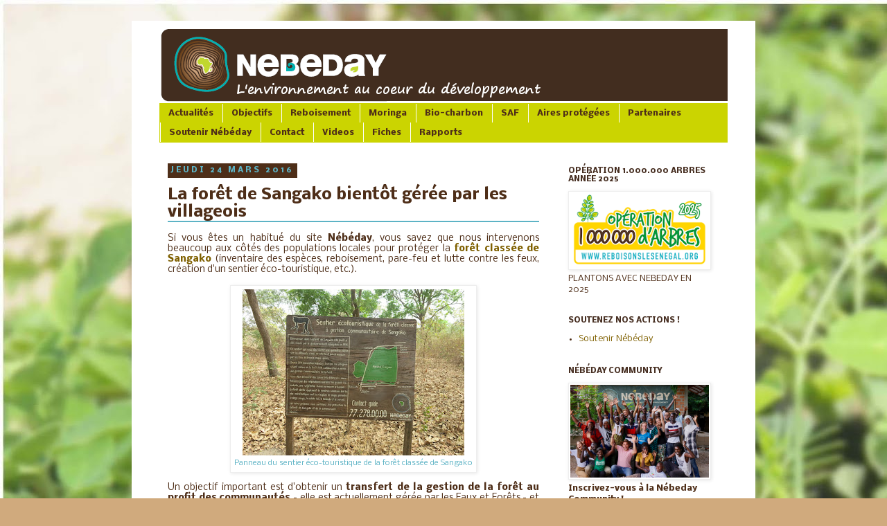

--- FILE ---
content_type: text/html; charset=UTF-8
request_url: https://www.nebeday.org/2016/03/la-foret-de-sangako-bientot-geree-par.html
body_size: 17780
content:
<!DOCTYPE html>
<html class='v2' dir='ltr' xmlns='http://www.w3.org/1999/xhtml' xmlns:b='http://www.google.com/2005/gml/b' xmlns:data='http://www.google.com/2005/gml/data' xmlns:expr='http://www.google.com/2005/gml/expr'>
<head>
<link href='https://www.blogger.com/static/v1/widgets/335934321-css_bundle_v2.css' rel='stylesheet' type='text/css'/>
<meta content='IE=EmulateIE7' http-equiv='X-UA-Compatible'/>
<meta content='width=1100' name='viewport'/>
<meta content='text/html; charset=UTF-8' http-equiv='Content-Type'/>
<meta content='blogger' name='generator'/>
<link href='https://www.nebeday.org/favicon.ico' rel='icon' type='image/x-icon'/>
<link href='http://www.nebeday.org/2016/03/la-foret-de-sangako-bientot-geree-par.html' rel='canonical'/>
<link rel="alternate" type="application/atom+xml" title="Nébéday, l&#39;environnement au coeur du développement - Atom" href="https://www.nebeday.org/feeds/posts/default" />
<link rel="alternate" type="application/rss+xml" title="Nébéday, l&#39;environnement au coeur du développement - RSS" href="https://www.nebeday.org/feeds/posts/default?alt=rss" />
<link rel="service.post" type="application/atom+xml" title="Nébéday, l&#39;environnement au coeur du développement - Atom" href="https://www.blogger.com/feeds/9113743898099613628/posts/default" />

<!--Can't find substitution for tag [blog.ieCssRetrofitLinks]-->
<link href='https://blogger.googleusercontent.com/img/b/R29vZ2xl/AVvXsEhocGZyrbNAu39vGd9soRk7jHvLgy90mDZysPr2CxssamkFy-oGRf4xHP1qHb8pbRGfEQVmCIIECwKPY7tkv7xzUv5WoN8-itxEp2ZoLXraXeQlHUZ_e6swD1Qf1kKe4D9uREQ-sAfOgxsw/s320/IMG_6158.JPG' rel='image_src'/>
<meta content='http://www.nebeday.org/2016/03/la-foret-de-sangako-bientot-geree-par.html' property='og:url'/>
<meta content='La forêt de Sangako bientôt gérée par les villageois' property='og:title'/>
<meta content=' Si vous êtes un habitué du site Nébéday , vous savez que nous intervenons beaucoup aux côtés des populations locales pour protéger la forêt...' property='og:description'/>
<meta content='https://blogger.googleusercontent.com/img/b/R29vZ2xl/AVvXsEhocGZyrbNAu39vGd9soRk7jHvLgy90mDZysPr2CxssamkFy-oGRf4xHP1qHb8pbRGfEQVmCIIECwKPY7tkv7xzUv5WoN8-itxEp2ZoLXraXeQlHUZ_e6swD1Qf1kKe4D9uREQ-sAfOgxsw/w1200-h630-p-k-no-nu/IMG_6158.JPG' property='og:image'/>
<title>Nébéday, l'environnement au coeur du développement: La forêt de Sangako bientôt gérée par les villageois</title>
<style type='text/css'>@font-face{font-family:'Nobile';font-style:normal;font-weight:400;font-display:swap;src:url(//fonts.gstatic.com/s/nobile/v19/m8JTjflSeaOVl1iGXa3WWrZNblOD.woff2)format('woff2');unicode-range:U+0301,U+0400-045F,U+0490-0491,U+04B0-04B1,U+2116;}@font-face{font-family:'Nobile';font-style:normal;font-weight:400;font-display:swap;src:url(//fonts.gstatic.com/s/nobile/v19/m8JTjflSeaOVl1iGV63WWrZNblOD.woff2)format('woff2');unicode-range:U+0100-02BA,U+02BD-02C5,U+02C7-02CC,U+02CE-02D7,U+02DD-02FF,U+0304,U+0308,U+0329,U+1D00-1DBF,U+1E00-1E9F,U+1EF2-1EFF,U+2020,U+20A0-20AB,U+20AD-20C0,U+2113,U+2C60-2C7F,U+A720-A7FF;}@font-face{font-family:'Nobile';font-style:normal;font-weight:400;font-display:swap;src:url(//fonts.gstatic.com/s/nobile/v19/m8JTjflSeaOVl1iGWa3WWrZNbg.woff2)format('woff2');unicode-range:U+0000-00FF,U+0131,U+0152-0153,U+02BB-02BC,U+02C6,U+02DA,U+02DC,U+0304,U+0308,U+0329,U+2000-206F,U+20AC,U+2122,U+2191,U+2193,U+2212,U+2215,U+FEFF,U+FFFD;}@font-face{font-family:'Nobile';font-style:normal;font-weight:700;font-display:swap;src:url(//fonts.gstatic.com/s/nobile/v19/m8JQjflSeaOVl1iO4ojDc5RARGmK3eud.woff2)format('woff2');unicode-range:U+0301,U+0400-045F,U+0490-0491,U+04B0-04B1,U+2116;}@font-face{font-family:'Nobile';font-style:normal;font-weight:700;font-display:swap;src:url(//fonts.gstatic.com/s/nobile/v19/m8JQjflSeaOVl1iO4ojDeZRARGmK3eud.woff2)format('woff2');unicode-range:U+0100-02BA,U+02BD-02C5,U+02C7-02CC,U+02CE-02D7,U+02DD-02FF,U+0304,U+0308,U+0329,U+1D00-1DBF,U+1E00-1E9F,U+1EF2-1EFF,U+2020,U+20A0-20AB,U+20AD-20C0,U+2113,U+2C60-2C7F,U+A720-A7FF;}@font-face{font-family:'Nobile';font-style:normal;font-weight:700;font-display:swap;src:url(//fonts.gstatic.com/s/nobile/v19/m8JQjflSeaOVl1iO4ojDd5RARGmK3Q.woff2)format('woff2');unicode-range:U+0000-00FF,U+0131,U+0152-0153,U+02BB-02BC,U+02C6,U+02DA,U+02DC,U+0304,U+0308,U+0329,U+2000-206F,U+20AC,U+2122,U+2191,U+2193,U+2212,U+2215,U+FEFF,U+FFFD;}</style>
<style id='page-skin-1' type='text/css'><!--
/*
-----------------------------------------------
Blogger Template Style
Name:     Simple
Designer: Josh Peterson
URL:      www.noaesthetic.com
----------------------------------------------- */
#navbar-iframe {
display: none !important;
}
/* Variable definitions
====================
<Variable name="keycolor" description="Main Color" type="color" default="#66bbdd"/>
<Group description="Page Text" selector="body">
<Variable name="body.font" description="Font" type="font"
default="normal normal 12px Arial, Tahoma, Helvetica, FreeSans, sans-serif"/>
<Variable name="body.text.color" description="Text Color" type="color" default="#222222"/>
</Group>
<Group description="Backgrounds" selector=".body-fauxcolumns-outer">
<Variable name="body.background.color" description="Outer Background" type="color" default="#66bbdd"/>
<Variable name="content.background.color" description="Main Background" type="color" default="#ffffff"/>
<Variable name="header.background.color" description="Header Background" type="color" default="transparent"/>
</Group>
<Group description="Links" selector=".main-outer">
<Variable name="link.color" description="Link Color" type="color" default="#2288bb"/>
<Variable name="link.visited.color" description="Visited Color" type="color" default="#888888"/>
<Variable name="link.hover.color" description="Hover Color" type="color" default="#33aaff"/>
</Group>
<Group description="Blog Title" selector=".header h1">
<Variable name="header.font" description="Font" type="font"
default="normal normal 60px Arial, Tahoma, Helvetica, FreeSans, sans-serif"/>
<Variable name="header.text.color" description="Title Color" type="color" default="#3399bb" />
</Group>
<Group description="Blog Description" selector=".header .description">
<Variable name="description.text.color" description="Description Color" type="color"
default="#777777" />
</Group>
<Group description="Tabs Text" selector=".tabs-inner .widget li a">
<Variable name="tabs.font" description="Font" type="font"
default="normal normal 14px Arial, Tahoma, Helvetica, FreeSans, sans-serif"/>
<Variable name="tabs.text.color" description="Text Color" type="color" default="#999999"/>
<Variable name="tabs.selected.text.color" description="Selected Color" type="color" default="#000000"/>
</Group>
<Group description="Tabs Background" selector=".tabs-outer .PageList">
<Variable name="tabs.background.color" description="Background Color" type="color" default="#f5f5f5"/>
<Variable name="tabs.selected.background.color" description="Selected Color" type="color" default="#eeeeee"/>
</Group>
<Group description="Post Title" selector="h3.post-title, .comments h4">
<Variable name="post.title.font" description="Font" type="font"
default="normal normal 22px Arial, Tahoma, Helvetica, FreeSans, sans-serif"/>
</Group>
<Group description="Date Header" selector=".date-header">
<Variable name="date.header.color" description="Text Color" type="color"
default="#4e2e18"/>
<Variable name="date.header.background.color" description="Background Color" type="color"
default="transparent"/>
</Group>
<Group description="Post Footer" selector=".post-footer">
<Variable name="post.footer.text.color" description="Text Color" type="color" default="#666666"/>
<Variable name="post.footer.background.color" description="Background Color" type="color"
default="#f9f9f9"/>
<Variable name="post.footer.border.color" description="Shadow Color" type="color" default="#eeeeee"/>
</Group>
<Group description="Gadgets" selector="h2">
<Variable name="widget.title.font" description="Title Font" type="font"
default="normal bold 11px Arial, Tahoma, Helvetica, FreeSans, sans-serif"/>
<Variable name="widget.title.text.color" description="Title Color" type="color" default="#000000"/>
<Variable name="widget.alternate.text.color" description="Alternate Color" type="color" default="#999999"/>
</Group>
<Group description="Images" selector=".main-inner">
<Variable name="image.background.color" description="Background Color" type="color" default="#ffffff"/>
<Variable name="image.border.color" description="Border Color" type="color" default="#eeeeee"/>
<Variable name="image.text.color" description="Caption Text Color" type="color" default="#4e2e18"/>
</Group>
<Group description="Accents" selector=".content-inner">
<Variable name="body.rule.color" description="Separator Line Color" type="color" default="#eeeeee"/>
<Variable name="tabs.border.color" description="Tabs Border Color" type="color" default="transparent"/>
</Group>
<Variable name="body.background" description="Body Background" type="background"
color="#d0aa7d" default="$(color) none repeat scroll top left"/>
<Variable name="body.background.override" description="Body Background Override" type="string" default=""/>
<Variable name="body.background.gradient.cap" description="Body Gradient Cap" type="url"
default="url(http://www.blogblog.com/1kt/simple/gradients_light.png)"/>
<Variable name="body.background.gradient.tile" description="Body Gradient Tile" type="url"
default="url(http://www.blogblog.com/1kt/simple/body_gradient_tile_light.png)"/>
<Variable name="content.background.color.selector" description="Content Background Color Selector" type="string" default=".content-inner"/>
<Variable name="content.padding" description="Content Padding" type="length" default="10px"/>
<Variable name="content.padding.horizontal" description="Content Horizontal Padding" type="length" default="10px"/>
<Variable name="content.shadow.spread" description="Content Shadow Spread" type="length" default="40px"/>
<Variable name="content.shadow.spread.webkit" description="Content Shadow Spread (WebKit)" type="length" default="5px"/>
<Variable name="content.shadow.spread.ie" description="Content Shadow Spread (IE)" type="length" default="10px"/>
<Variable name="main.border.width" description="Main Border Width" type="length" default="0"/>
<Variable name="header.background.gradient" description="Header Gradient" type="url" default="none"/>
<Variable name="header.shadow.offset.left" description="Header Shadow Offset Left" type="length" default="-1px"/>
<Variable name="header.shadow.offset.top" description="Header Shadow Offset Top" type="length" default="-1px"/>
<Variable name="header.shadow.spread" description="Header Shadow Spread" type="length" default="1px"/>
<Variable name="header.padding" description="Header Padding" type="length" default="30px"/>
<Variable name="header.border.size" description="Header Border Size" type="length" default="1px"/>
<Variable name="header.bottom.border.size" description="Header Bottom Border Size" type="length" default="1px"/>
<Variable name="header.border.horizontalsize" description="Header Horizontal Border Size" type="length" default="0"/>
<Variable name="description.text.size" description="Description Text Size" type="string" default="140%"/>
<Variable name="tabs.margin.top" description="Tabs Margin Top" type="length" default="0" />
<Variable name="tabs.margin.side" description="Tabs Side Margin" type="length" default="30px" />
<Variable name="tabs.background.gradient" description="Tabs Background Gradient" type="url"
default="url(http://www.blogblog.com/1kt/simple/gradients_light.png)"/>
<Variable name="tabs.border.width" description="Tabs Border Width" type="length" default="1px"/>
<Variable name="tabs.bevel.border.width" description="Tabs Bevel Border Width" type="length" default="1px"/>
<Variable name="date.header.padding" description="Date Header Padding" type="string" default="inherit"/>
<Variable name="date.header.letterspacing" description="Date Header Letter Spacing" type="string" default="inherit"/>
<Variable name="date.header.margin" description="Date Header Margin" type="string" default="inherit"/>
<Variable name="post.margin.bottom" description="Post Bottom Margin" type="length" default="25px"/>
<Variable name="image.border.small.size" description="Image Border Small Size" type="length" default="2px"/>
<Variable name="image.border.large.size" description="Image Border Large Size" type="length" default="5px"/>
<Variable name="page.width.selector" description="Page Width Selector" type="string" default=".region-inner"/>
<Variable name="page.width" description="Page Width" type="string" default="auto"/>
<Variable name="main.section.margin" description="Main Section Margin" type="length" default="15px"/>
<Variable name="main.padding" description="Main Padding" type="length" default="15px"/>
<Variable name="main.padding.top" description="Main Padding Top" type="length" default="30px"/>
<Variable name="main.padding.bottom" description="Main Padding Bottom" type="length" default="30px"/>
<Variable name="paging.background"
color="#ffffff"
description="Background of blog paging area" type="background"
default="transparent none no-repeat scroll top center"/>
<Variable name="footer.bevel" description="Bevel border length of footer" type="length" default="0"/>
<Variable name="startSide" description="Side where text starts in blog language" type="automatic" default="left"/>
<Variable name="endSide" description="Side where text ends in blog language" type="automatic" default="right"/>
*/
/* Content
----------------------------------------------- */
body {
font: normal normal 12px Nobile;
color: #4e2e18;
background: #d0aa7d url(//4.bp.blogspot.com/-i0K-LU94yTw/ULaOyKvrozI/AAAAAAAAAbQ/-Bowo4eHQOE/s0/essai%2Bfond%2Becran.JPG) repeat scroll top left;
padding: 0 0 0 0;
}
html body .region-inner {
min-width: 0;
max-width: 100%;
width: auto;
}
a:link {
text-decoration:none;
color: #7f6000;
}
a:visited {
text-decoration:none;
color: #7f6000;
}
a:hover {
text-decoration:underline;
color: #7f6000;
}
.body-fauxcolumn-outer .fauxcolumn-inner {
background: transparent none repeat scroll top left;
_background-image: none;
}
.body-fauxcolumn-outer .cap-top {
position: absolute;
z-index: 1;
height: 400px;
width: 100%;
background: #d0aa7d url(//4.bp.blogspot.com/-i0K-LU94yTw/ULaOyKvrozI/AAAAAAAAAbQ/-Bowo4eHQOE/s0/essai%2Bfond%2Becran.JPG) repeat scroll top left;
}
.body-fauxcolumn-outer .cap-top .cap-left {
width: 100%;
background: transparent none repeat-x scroll top left;
_background-image: none;
}
.content-outer {
-moz-box-shadow: 0 0 0 rgba(0, 0, 0, .15);
-webkit-box-shadow: 0 0 0 rgba(0, 0, 0, .15);
-goog-ms-box-shadow: 0 0 0 #333333;
box-shadow: 0 0 0 rgba(0, 0, 0, .15);
margin-bottom: 1px;
}
.content-inner {
padding: 10px 40px;
}
.content-inner {
background-color: #ffffff;
}
/* Header
----------------------------------------------- */
.header-outer {
background: transparent none repeat-x scroll 0 -400px;
_background-image: none;
}
.Header h1 {
font: normal normal 40px 'Trebuchet MS',Trebuchet,Verdana,sans-serif;
color: #000000;
text-shadow: 0 0 0 rgba(0, 0, 0, .2);
}
.Header h1 a {
color: #000000;
}
.Header .description {
font-size: 18px;
color: #000000;
}
.header-inner .Header .titlewrapper {
padding: 22px 0;
}
.header-inner .Header .descriptionwrapper {
padding: 0 0;
}
/* Tabs
----------------------------------------------- */
.tabs-inner .section:first-child {
border-top: 0 solid #cbd401;
}
.tabs-inner .section:first-child ul {
margin-top: -1px;
border-top: 1px solid #cbd401;
border-left: 1px solid #cbd401;
border-right: 1px solid #cbd401;
}
.tabs-inner .widget ul {
background: #cbd401 none repeat-x scroll 0 -800px;
_background-image: none;
border-bottom: 1px solid #cbd401;
margin-top: 0;
margin-left: -30px;
margin-right: -30px;
}
.tabs-inner .widget li a {
display: inline-block;
padding: .6em 1em;
font: normal bold 12px Nobile;
color: #4e2e18;
border-left: 1px solid #ffffff;
border-right: 1px solid #cbd401;
}
.tabs-inner .widget li:first-child a {
border-left: none;
}
.tabs-inner .widget li.selected a, .tabs-inner .widget li a:hover {
color: #00a5a7;
background-color: #483023;
text-decoration: none;
}
/* Columns
----------------------------------------------- */
.main-outer {
border-top: 0 solid transparent;
}
.fauxcolumn-left-outer .fauxcolumn-inner {
border-right: 1px solid transparent;
}
.fauxcolumn-right-outer .fauxcolumn-inner {
border-left: 1px solid transparent;
}
/* Headings
----------------------------------------------- */
h2 {
margin: 0 0 1em 0;
font: normal bold 11px Nobile;
color: #483023;
text-transform: uppercase;
}
/* Widgets
----------------------------------------------- */
.widget .zippy {
color: #a6d84a;
text-shadow: 2px 2px 1px rgba(0, 0, 0, .1);
}
.widget .popular-posts ul {
list-style: none;
}
/* Posts
----------------------------------------------- */
.date-header span {
background-color: #4e2e18;
color: #5db3c5;
padding: 0.4em;
letter-spacing: 3px;
margin: inherit;
}
.main-inner {
padding-top: 35px;
padding-bottom: 65px;
}
.main-inner .column-center-inner {
padding: 0 0;
}
.main-inner .column-center-inner .section {
margin: 0 1em;
}
.post {
margin: 0 0 45px 0;
}
h3.post-title, .comments h4 {
font: normal bold 22px Nobile;
border-bottom : #5db3c5 2px solid;
margin: .75em 0 0;
}
.post-body {
font-size: 110%;
line-height: 1.4;
position: relative;
}
.post-body img, .post-body .tr-caption-container, .Profile img, .Image img,
.BlogList .item-thumbnail img {
padding: 2px;
background: #ffffff;
border: 1px solid #eeeeee;
-moz-box-shadow: 1px 1px 5px rgba(0, 0, 0, .1);
-webkit-box-shadow: 1px 1px 5px rgba(0, 0, 0, .1);
box-shadow: 1px 1px 5px rgba(0, 0, 0, .1);
}
.post-body img, .post-body .tr-caption-container {
padding: 5px;
}
.post-body .tr-caption-container {
color: #5db3c5;
}
.post-body .tr-caption-container img {
padding: 0;
background: transparent;
border: none;
-moz-box-shadow: 0 0 0 rgba(0, 0, 0, .1);
-webkit-box-shadow: 0 0 0 rgba(0, 0, 0, .1);
box-shadow: 0 0 0 rgba(0, 0, 0, .1);
}
.post-header {
margin: 0 0 1.5em;
line-height: 1.6;
font-size: 90%;
}
.post-footer {
margin: 20px -2px 0;
padding: 5px 10px;
color: #4e2e18;
background-color: #ffffff;
border-bottom: 1px solid #483023;
line-height: 1.6;
font-size: 90%;
}
#comments .comment-author {
padding-top: 1.5em;
border-top: 1px solid transparent;
background-position: 0 1.5em;
}
#comments .comment-author:first-child {
padding-top: 0;
border-top: none;
}
.avatar-image-container {
margin: .2em 0 0;
}
#comments .avatar-image-container img {
border: 1px solid #eeeeee;
}
/* Accents
---------------------------------------------- */
.section-columns td.columns-cell {
border-left: 1px solid transparent;
}
.blog-pager {
background: transparent url(//www.blogblog.com/1kt/simple/paging_dot.png) repeat-x scroll top center;
}
.blog-pager-older-link, .home-link,
.blog-pager-newer-link {
background-color: #ffffff;
padding: 5px;
}
.footer-outer {
border-top: 1px dashed #bbbbbb;
}
/* Mobile
----------------------------------------------- */
.mobile .content-outer {
-webkit-box-shadow: 0 0 3px rgba(0, 0, 0, .15);
box-shadow: 0 0 3px rgba(0, 0, 0, .15);
padding: 0 0;
}
body.mobile .AdSense {
margin-left: -0;
}
.mobile .tabs-inner .widget ul {
margin-left: 0;
margin-right: 0;
}
.mobile .post {
margin: 0;
}
.mobile .main-inner .column-center-inner .section {
margin: 0;
}
.mobile .date-header span {
padding: 0.4em 10px;
margin: 0 -10px;
}
.mobile h3.post-title {
margin: 0;
}
.mobile .blog-pager {
background: transparent;
}
.mobile .footer-outer {
border-top: none;
}
.mobile .main-inner, .mobile .footer-inner {
background-color: #ffffff;
}
.mobile-index-contents {
color: #4e2e18;
}
.mobile-link-button {
background-color: #7f6000;
}
.mobile-link-button a:link, .mobile-link-button a:visited {
color: #ffffff;
}

--></style>
<style id='template-skin-1' type='text/css'><!--
body {
min-width: 900px;
}
.content-outer, .content-fauxcolumn-outer, .region-inner {
min-width: 900px;
max-width: 900px;
_width: 900px;
}
.main-inner .columns {
padding-left: 0px;
padding-right: 260px;
}
.main-inner .fauxcolumn-center-outer {
left: 0px;
right: 260px;
/* IE6 does not respect left and right together */
_width: expression(this.parentNode.offsetWidth -
parseInt("0px") -
parseInt("260px") + 'px');
}
.main-inner .fauxcolumn-left-outer {
width: 0px;
}
.main-inner .fauxcolumn-right-outer {
width: 260px;
}
.main-inner .column-left-outer {
width: 0px;
right: 100%;
margin-left: -0px;
}
.main-inner .column-right-outer {
width: 260px;
margin-right: -260px;
}
#layout {
min-width: 0;
}
#layout .content-outer {
min-width: 0;
width: 800px;
}
#layout .region-inner {
min-width: 0;
width: auto;
}
--></style>
<link href='https://plus.google.com/110057013189887348121' rel='publisher'/>
<script type='text/javascript'>
(function() 
{var po = document.createElement("script");
po.type = "text/javascript"; po.async = true;po.src = "https://apis.google.com/js/plusone.js";
var s = document.getElementsByTagName("script")[0];
s.parentNode.insertBefore(po, s);
})();</script>
<link href='https://www.blogger.com/dyn-css/authorization.css?targetBlogID=9113743898099613628&amp;zx=2efe4d09-3621-4db4-bf04-a44939f50131' media='none' onload='if(media!=&#39;all&#39;)media=&#39;all&#39;' rel='stylesheet'/><noscript><link href='https://www.blogger.com/dyn-css/authorization.css?targetBlogID=9113743898099613628&amp;zx=2efe4d09-3621-4db4-bf04-a44939f50131' rel='stylesheet'/></noscript>
<meta name='google-adsense-platform-account' content='ca-host-pub-1556223355139109'/>
<meta name='google-adsense-platform-domain' content='blogspot.com'/>

</head>
<body class='loading'>
<div class='navbar section' id='navbar'><div class='widget Navbar' data-version='1' id='Navbar1'><script type="text/javascript">
    function setAttributeOnload(object, attribute, val) {
      if(window.addEventListener) {
        window.addEventListener('load',
          function(){ object[attribute] = val; }, false);
      } else {
        window.attachEvent('onload', function(){ object[attribute] = val; });
      }
    }
  </script>
<div id="navbar-iframe-container"></div>
<script type="text/javascript" src="https://apis.google.com/js/platform.js"></script>
<script type="text/javascript">
      gapi.load("gapi.iframes:gapi.iframes.style.bubble", function() {
        if (gapi.iframes && gapi.iframes.getContext) {
          gapi.iframes.getContext().openChild({
              url: 'https://www.blogger.com/navbar/9113743898099613628?po\x3d3935369705729330995\x26origin\x3dhttps://www.nebeday.org',
              where: document.getElementById("navbar-iframe-container"),
              id: "navbar-iframe"
          });
        }
      });
    </script><script type="text/javascript">
(function() {
var script = document.createElement('script');
script.type = 'text/javascript';
script.src = '//pagead2.googlesyndication.com/pagead/js/google_top_exp.js';
var head = document.getElementsByTagName('head')[0];
if (head) {
head.appendChild(script);
}})();
</script>
</div></div>
<div class='body-fauxcolumns'>
<div class='fauxcolumn-outer body-fauxcolumn-outer'>
<div class='cap-top'>
<div class='cap-left'></div>
<div class='cap-right'></div>
</div>
<div class='fauxborder-left'>
<div class='fauxborder-right'></div>
<div class='fauxcolumn-inner'>
</div>
</div>
<div class='cap-bottom'>
<div class='cap-left'></div>
<div class='cap-right'></div>
</div>
</div>
</div>
<div class='content'>
<div class='content-fauxcolumns'>
<div class='fauxcolumn-outer content-fauxcolumn-outer'>
<div class='cap-top'>
<div class='cap-left'></div>
<div class='cap-right'></div>
</div>
<div class='fauxborder-left'>
<div class='fauxborder-right'></div>
<div class='fauxcolumn-inner'>
</div>
</div>
<div class='cap-bottom'>
<div class='cap-left'></div>
<div class='cap-right'></div>
</div>
</div>
</div>
<div class='content-outer'>
<div class='content-cap-top cap-top'>
<div class='cap-left'></div>
<div class='cap-right'></div>
</div>
<div class='fauxborder-left content-fauxborder-left'>
<div class='fauxborder-right content-fauxborder-right'></div>
<div class='content-inner'>
<header>
<div class='header-outer'>
<div class='header-cap-top cap-top'>
<div class='cap-left'></div>
<div class='cap-right'></div>
</div>
<div class='fauxborder-left header-fauxborder-left'>
<div class='fauxborder-right header-fauxborder-right'></div>
<div class='region-inner header-inner'>
<div class='header section' id='header'><div class='widget Header' data-version='1' id='Header1'>
<div id='header-inner'>
<a href='https://www.nebeday.org/' style='display: block'>
<img alt='Nébéday, l&#39;environnement au coeur du développement' height='110px; ' id='Header1_headerimg' src='https://blogger.googleusercontent.com/img/b/R29vZ2xl/AVvXsEi9MLVGLPzI3wQQ_77ppjNzasHfXoUZfIZAslg7E4-do94yaWXPXT-C530O86HCgYyXSJ9oXpk6rrFIAN7R7FieWkEyERBVbqaneHY-PLZMyYpL9ULaP0SqqPHFlsvHGSqywPQjWGSypbs/s1600/bandeau_nebeday_850-essai+sergeo.png' style='display: block' width='850px; '/>
</a>
</div>
</div></div>
</div>
</div>
<div class='header-cap-bottom cap-bottom'>
<div class='cap-left'></div>
<div class='cap-right'></div>
</div>
</div>
</header>
<div class='tabs-outer'>
<div class='tabs-cap-top cap-top'>
<div class='cap-left'></div>
<div class='cap-right'></div>
</div>
<div class='fauxborder-left tabs-fauxborder-left'>
<div class='fauxborder-right tabs-fauxborder-right'></div>
<div class='region-inner tabs-inner'>
<div class='tabs section' id='crosscol'><div class='widget PageList' data-version='1' id='PageList1'>
<h2>Pages</h2>
<div class='widget-content'>
<ul>
<li>
<a href='https://www.nebeday.org/'>Actualités</a>
</li>
<li>
<a href='https://www.nebeday.org/p/objectifs.html'>Objectifs</a>
</li>
<li>
<a href='https://www.nebeday.org/p/blog-page_20.html'>Reboisement</a>
</li>
<li>
<a href='https://www.nebeday.org/p/moringa.html'>Moringa</a>
</li>
<li>
<a href='https://www.nebeday.org/p/charbon-de-paille.html'>Bio-charbon</a>
</li>
<li>
<a href='https://www.nebeday.org/p/saf.html'>SAF</a>
</li>
<li>
<a href='https://www.nebeday.org/p/aires-protegees.html'>Aires protégées</a>
</li>
<li>
<a href='https://www.nebeday.org/p/partenaires.html'>Partenaires</a>
</li>
<li>
<a href='https://www.nebeday.org/p/soutenir.html'>Soutenir Nébéday</a>
</li>
<li>
<a href='https://www.nebeday.org/p/contact.html'>Contact</a>
</li>
<li>
<a href='https://www.nebeday.org/p/blog-page.html'>Videos</a>
</li>
<li>
<a href='https://www.nebeday.org/p/fiches.html'>Fiches</a>
</li>
<li>
<a href='https://www.nebeday.org/p/rapports.html'>Rapports</a>
</li>
</ul>
<div class='clear'></div>
</div>
</div></div>
<div class='tabs no-items section' id='crosscol-overflow'></div>
</div>
</div>
<div class='tabs-cap-bottom cap-bottom'>
<div class='cap-left'></div>
<div class='cap-right'></div>
</div>
</div>
<div class='main-outer'>
<div class='main-cap-top cap-top'>
<div class='cap-left'></div>
<div class='cap-right'></div>
</div>
<div class='fauxborder-left main-fauxborder-left'>
<div class='fauxborder-right main-fauxborder-right'></div>
<div class='region-inner main-inner'>
<div class='columns fauxcolumns'>
<div class='fauxcolumn-outer fauxcolumn-center-outer'>
<div class='cap-top'>
<div class='cap-left'></div>
<div class='cap-right'></div>
</div>
<div class='fauxborder-left'>
<div class='fauxborder-right'></div>
<div class='fauxcolumn-inner'>
</div>
</div>
<div class='cap-bottom'>
<div class='cap-left'></div>
<div class='cap-right'></div>
</div>
</div>
<div class='fauxcolumn-outer fauxcolumn-left-outer'>
<div class='cap-top'>
<div class='cap-left'></div>
<div class='cap-right'></div>
</div>
<div class='fauxborder-left'>
<div class='fauxborder-right'></div>
<div class='fauxcolumn-inner'>
</div>
</div>
<div class='cap-bottom'>
<div class='cap-left'></div>
<div class='cap-right'></div>
</div>
</div>
<div class='fauxcolumn-outer fauxcolumn-right-outer'>
<div class='cap-top'>
<div class='cap-left'></div>
<div class='cap-right'></div>
</div>
<div class='fauxborder-left'>
<div class='fauxborder-right'></div>
<div class='fauxcolumn-inner'>
</div>
</div>
<div class='cap-bottom'>
<div class='cap-left'></div>
<div class='cap-right'></div>
</div>
</div>
<!-- corrects IE6 width calculation -->
<div class='columns-inner'>
<div class='column-center-outer'>
<div class='column-center-inner'>
<div class='main section' id='main'><div class='widget Blog' data-version='1' id='Blog1'>
<div class='blog-posts hfeed'>

          <div class="date-outer">
        
<h2 class='date-header'><span>jeudi 24 mars 2016</span></h2>

          <div class="date-posts">
        
<div class='post-outer'>
<div class='post hentry'>
<a name='3935369705729330995'></a>
<h3 class='post-title entry-title'>
La forêt de Sangako bientôt gérée par les villageois
</h3>
<div class='post-header'>
<div class='post-header-line-1'></div>
</div>
<div class='post-body entry-content' id='post-body-3935369705729330995'>
<div align="justify" style="line-height: 115%; margin-bottom: 0.35cm;">
Si vous êtes un habitué du site <b>Nébéday</b>, vous savez que nous intervenons beaucoup aux côtés des populations locales pour protéger la <b><a href="http://www.nebeday.org/p/sangako.html">forêt classée de Sangako</a></b> (inventaire des espèces, reboisement, pare-feu et lutte contre les feux, création d'un sentier éco-touristique, etc.).<br />
<br />
<table align="center" cellpadding="0" cellspacing="0" class="tr-caption-container" style="margin-left: auto; margin-right: auto; text-align: center;"><tbody>
<tr><td style="text-align: center;"><a href="https://blogger.googleusercontent.com/img/b/R29vZ2xl/AVvXsEhocGZyrbNAu39vGd9soRk7jHvLgy90mDZysPr2CxssamkFy-oGRf4xHP1qHb8pbRGfEQVmCIIECwKPY7tkv7xzUv5WoN8-itxEp2ZoLXraXeQlHUZ_e6swD1Qf1kKe4D9uREQ-sAfOgxsw/s1600/IMG_6158.JPG" imageanchor="1" style="margin-left: auto; margin-right: auto;"><img border="0" height="240" src="https://blogger.googleusercontent.com/img/b/R29vZ2xl/AVvXsEhocGZyrbNAu39vGd9soRk7jHvLgy90mDZysPr2CxssamkFy-oGRf4xHP1qHb8pbRGfEQVmCIIECwKPY7tkv7xzUv5WoN8-itxEp2ZoLXraXeQlHUZ_e6swD1Qf1kKe4D9uREQ-sAfOgxsw/s320/IMG_6158.JPG" width="320" /></a></td></tr>
<tr><td class="tr-caption" style="text-align: center;">Panneau du sentier éco-touristique de la forêt classée de Sangako</td></tr>
</tbody></table>
</div>
<div align="justify" style="line-height: 115%; margin-bottom: 0.35cm;">
Un objectif important est d'obtenir un <b>transfert de la gestion de la forêt au profit des communautés</b> - elle est actuellement gérée par les Eaux et Forêts - et d'établir un <b>plan participatif d&#8217;aménagement</b> de la forêt.</div>
<div align="justify" style="line-height: 115%; margin-bottom: 0.35cm;">
Et bien le
dossier de transfert de gestion de la forêt de Sangako avance à
grands pas.</div>
<div align="justify" style="line-height: 115%; margin-bottom: 0.35cm;">
En effet, le Colonel en charge du dossier à la Direction des Eaux
et Forêts a modifié et amélioré le Plan d&#8217;Aménagement et de
Gestion cette semaine, et s&#8217;est engagé à ce que le <b>transfert de gestion soit
effectif dans les prochains mois</b>.</div>
<div align="justify" style="line-height: 115%; margin-bottom: 0.35cm;">
Cela signifie concrètement que
l&#8217;Etat délègue aux villageois la responsabilité d&#8217;entretenir
et d&#8217;exploiter leur forêt de manière durable.</div>
<div align="justify" style="line-height: 115%; margin-bottom: 0.35cm;">
La matérialisation
sur le terrain des blocs et des parcelles est prévue la semaine
suivante.<br />
<br />
<div class="separator" style="clear: both; text-align: center;">
<a href="https://blogger.googleusercontent.com/img/b/R29vZ2xl/AVvXsEiJnlRfZC9x3_8JSfIFz1XhvG7kCD_FS4Urw0VKfyJGcaijsW8VvPXrndQZcJcg-2mx0gGnrPd0NUw4Tvyo0d4fj5KM1zMNgTWclxHPO9FRBuc0YSjJfPWFMIwt02Z5ky0Qv-RcG2YYKi_x/s1600/CarteSangako.jpg" imageanchor="1" style="margin-left: 1em; margin-right: 1em;"><img border="0" height="237" src="https://blogger.googleusercontent.com/img/b/R29vZ2xl/AVvXsEiJnlRfZC9x3_8JSfIFz1XhvG7kCD_FS4Urw0VKfyJGcaijsW8VvPXrndQZcJcg-2mx0gGnrPd0NUw4Tvyo0d4fj5KM1zMNgTWclxHPO9FRBuc0YSjJfPWFMIwt02Z5ky0Qv-RcG2YYKi_x/s320/CarteSangako.jpg" width="320" /></a></div>
</div>
<div style='clear: both;'></div>
</div>
<div class='post-footer'>
<div class='post-footer-line post-footer-line-1'><span class='post-author vcard'>
Publié par
<span class='fn'>Didier</span>
</span>
<span class='post-timestamp'>
à
<a class='timestamp-link' href='https://www.nebeday.org/2016/03/la-foret-de-sangako-bientot-geree-par.html' rel='bookmark' title='permanent link'><abbr class='published' title='2016-03-24T19:54:00Z'>jeudi, mars 24, 2016</abbr></a>
</span>
<span class='post-comment-link'>
</span>
<span class='post-icons'>
<span class='item-control blog-admin pid-953509467'>
<a href='https://www.blogger.com/post-edit.g?blogID=9113743898099613628&postID=3935369705729330995&from=pencil' title='Modifier l&#39;article'>
<img alt='' class='icon-action' height='18' src='https://resources.blogblog.com/img/icon18_edit_allbkg.gif' width='18'/>
</a>
</span>
</span>
</div>
<div class='post-footer-line post-footer-line-2'><span class='post-labels'>
Libellés :
<a href='https://www.nebeday.org/search/label/Actualit%C3%A9' rel='tag'>Actualité</a>,
<a href='https://www.nebeday.org/search/label/For%C3%AAt%20class%C3%A9e%20de%20Sangako' rel='tag'>Forêt classée de Sangako</a>,
<a href='https://www.nebeday.org/search/label/R%C3%A9serve%20Naturelle%20Communautaire' rel='tag'>Réserve Naturelle Communautaire</a>
</span>
</div>
<div class='post-footer-line post-footer-line-3'></div>
</div>
</div>
<div class='comments' id='comments'>
<a name='comments'></a>
<h4>Aucun commentaire:</h4>
<div id='Blog1_comments-block-wrapper'>
<dl class='avatar-comment-indent' id='comments-block'>
</dl>
</div>
<p class='comment-footer'>
<div class='comment-form'>
<a name='comment-form'></a>
<h4 id='comment-post-message'>Enregistrer un commentaire</h4>
<p>
</p>
<a href='https://www.blogger.com/comment/frame/9113743898099613628?po=3935369705729330995&hl=fr&saa=85391&origin=https://www.nebeday.org' id='comment-editor-src'></a>
<iframe allowtransparency='true' class='blogger-iframe-colorize blogger-comment-from-post' frameborder='0' height='410px' id='comment-editor' name='comment-editor' src='' width='100%'></iframe>
<script src='https://www.blogger.com/static/v1/jsbin/2830521187-comment_from_post_iframe.js' type='text/javascript'></script>
<script type='text/javascript'>
      BLOG_CMT_createIframe('https://www.blogger.com/rpc_relay.html');
    </script>
</div>
</p>
</div>
</div>

        </div></div>
      
</div>
<div class='blog-pager' id='blog-pager'>
<span id='blog-pager-newer-link'>
<a class='blog-pager-newer-link' href='https://www.nebeday.org/2016/03/des-debouches-pour-nos-productions.html' id='Blog1_blog-pager-newer-link' title='Article plus récent'>Article plus récent</a>
</span>
<span id='blog-pager-older-link'>
<a class='blog-pager-older-link' href='https://www.nebeday.org/2016/03/les-enfants-courent-pour-nebeday.html' id='Blog1_blog-pager-older-link' title='Article plus ancien'>Article plus ancien</a>
</span>
<a class='home-link' href='https://www.nebeday.org/'>Accueil</a>
</div>
<div class='clear'></div>
<div class='post-feeds'>
</div>
</div></div>
</div>
</div>
<div class='column-left-outer'>
<div class='column-left-inner'>
<aside>
</aside>
</div>
</div>
<div class='column-right-outer'>
<div class='column-right-inner'>
<aside>
<div class='sidebar section' id='sidebar-right-1'><div class='widget Image' data-version='1' id='Image1'>
<h2>Opération  1.000.000  arbres année 2025</h2>
<div class='widget-content'>
<a href='https://reboisons.nebeday.org/'>
<img alt='Opération  1.000.000  arbres année 2025' height='135' id='Image1_img' src='https://blogger.googleusercontent.com/img/a/AVvXsEhiXevTFKTO8nSJ3KXWDRsZ5AmLzP-HiKj2EdgQ7ve2GHpcdYYhnZj7h38SGDYNFcLLHpUaMKHYcZ068gv3C0o_lm9dexVIwbuBqcH5dMByrA8YAIcOidBddw47OdAELCsZdvAj6iY0bmQ1BOVB8NCcoN3jmej3NRMqayvCVR0Xw0cPcBLet-9t3gRNEuk=s250' width='250'/>
</a>
<br/>
<span class='caption'>PLANTONS AVEC NEBEDAY EN 2025</span>
</div>
<div class='clear'></div>
</div><div class='widget PageList' data-version='1' id='PageList2'>
<h2>SOUTENEZ NOS ACTIONS !</h2>
<div class='widget-content'>
<ul>
<li>
<a href='https://www.nebeday.org/p/soutenir.html'>Soutenir Nébéday</a>
</li>
</ul>
<div class='clear'></div>
</div>
</div><div class='widget Image' data-version='1' id='Image2'>
<h2>Nébéday Community</h2>
<div class='widget-content'>
<a href='https://docs.google.com/forms/d/1LXrdV6rZGg6Kuafht5Swxi4VtIhBBdkeANN9dZp-MHE/viewform?fbclid=IwAR3vbod15jLbs4EHAuvOVPzNtyERNV025kYu7fdXxn83OpJ7tW-aJSunaWA&edit_requested=true'>
<img alt='Nébéday Community' height='167' id='Image2_img' src='https://blogger.googleusercontent.com/img/b/R29vZ2xl/AVvXsEjFadi2ILCYhj8JUzV4JB_KiT4uLec4GbOPR2q4YVD8G5moa15F9YXMZROkjZ_FYEjC-pi9uhl1RTEkcpoXXneCszQ11EzfU-AWpLSRw9_6tSB8_0_NsYZj39TXUAu8Rx-cdobwnsJpfqXO/s1600/unnamed.jpg' width='250'/>
</a>
<br/>
<span class='caption'><b>Inscrivez-vous à la Nébeday Community !</b></span>
</div>
<div class='clear'></div>
</div><div class='widget HTML' data-version='1' id='HTML3'>
<h2 class='title'>Suivez nous sur facebook</h2>
<div class='widget-content'>
<iframe src="//www.facebook.com/plugins/likebox.php?href=https%3A%2F%2Fwww.facebook.com%2Fpages%2FNebeday%2F130080687099682&amp;width=250&amp;height=590&amp;show_faces=true&amp;colorscheme=light&amp;stream=true&amp;show_border=true&amp;header=true" scrolling="no" frameborder="0" style="border:none; overflow:hidden; width:250px; height:590px;" allowtransparency="true"></iframe>
</div>
<div class='clear'></div>
</div><div class='widget BlogSearch' data-version='1' id='BlogSearch1'>
<h2 class='title'>Rechercher</h2>
<div class='widget-content'>
<div id='BlogSearch1_form'>
<form action='https://www.nebeday.org/search' class='gsc-search-box' target='_top'>
<table cellpadding='0' cellspacing='0' class='gsc-search-box'>
<tbody>
<tr>
<td class='gsc-input'>
<input autocomplete='off' class='gsc-input' name='q' size='10' title='search' type='text' value=''/>
</td>
<td class='gsc-search-button'>
<input class='gsc-search-button' title='search' type='submit' value='Rechercher'/>
</td>
</tr>
</tbody>
</table>
</form>
</div>
</div>
<div class='clear'></div>
</div><div class='widget Label' data-version='1' id='Label1'>
<h2>Libellés</h2>
<div class='widget-content cloud-label-widget-content'>
<span class='label-size label-size-1'>
<a dir='ltr' href='https://www.nebeday.org/search/label/2019'>2019</a>
</span>
<span class='label-size label-size-1'>
<a dir='ltr' href='https://www.nebeday.org/search/label/Abeilles'>Abeilles</a>
</span>
<span class='label-size label-size-1'>
<a dir='ltr' href='https://www.nebeday.org/search/label/accompagnement'>accompagnement</a>
</span>
<span class='label-size label-size-2'>
<a dir='ltr' href='https://www.nebeday.org/search/label/action'>action</a>
</span>
<span class='label-size label-size-1'>
<a dir='ltr' href='https://www.nebeday.org/search/label/action%20non-violente'>action non-violente</a>
</span>
<span class='label-size label-size-2'>
<a dir='ltr' href='https://www.nebeday.org/search/label/activit%C3%A9s'>activités</a>
</span>
<span class='label-size label-size-5'>
<a dir='ltr' href='https://www.nebeday.org/search/label/Actualit%C3%A9'>Actualité</a>
</span>
<span class='label-size label-size-1'>
<a dir='ltr' href='https://www.nebeday.org/search/label/affiches%20de%20sensibilisation'>affiches de sensibilisation</a>
</span>
<span class='label-size label-size-2'>
<a dir='ltr' href='https://www.nebeday.org/search/label/Aflatoun'>Aflatoun</a>
</span>
<span class='label-size label-size-3'>
<a dir='ltr' href='https://www.nebeday.org/search/label/Agro-foresterie'>Agro-foresterie</a>
</span>
<span class='label-size label-size-2'>
<a dir='ltr' href='https://www.nebeday.org/search/label/agroforesterie'>agroforesterie</a>
</span>
<span class='label-size label-size-1'>
<a dir='ltr' href='https://www.nebeday.org/search/label/aide'>aide</a>
</span>
<span class='label-size label-size-1'>
<a dir='ltr' href='https://www.nebeday.org/search/label/Aire%20Marine%20Prot%C3%A9g%C3%A9e'>Aire Marine Protégée</a>
</span>
<span class='label-size label-size-1'>
<a dir='ltr' href='https://www.nebeday.org/search/label/aires%20prot%C3%A9g%C3%A9es'>aires protégées</a>
</span>
<span class='label-size label-size-3'>
<a dir='ltr' href='https://www.nebeday.org/search/label/Aliniha'>Aliniha</a>
</span>
<span class='label-size label-size-2'>
<a dir='ltr' href='https://www.nebeday.org/search/label/AMP'>AMP</a>
</span>
<span class='label-size label-size-2'>
<a dir='ltr' href='https://www.nebeday.org/search/label/anacardier'>anacardier</a>
</span>
<span class='label-size label-size-1'>
<a dir='ltr' href='https://www.nebeday.org/search/label/animation'>animation</a>
</span>
<span class='label-size label-size-1'>
<a dir='ltr' href='https://www.nebeday.org/search/label/anniversaire'>anniversaire</a>
</span>
<span class='label-size label-size-3'>
<a dir='ltr' href='https://www.nebeday.org/search/label/Apiculture'>Apiculture</a>
</span>
<span class='label-size label-size-2'>
<a dir='ltr' href='https://www.nebeday.org/search/label/arbres'>arbres</a>
</span>
<span class='label-size label-size-3'>
<a dir='ltr' href='https://www.nebeday.org/search/label/Association%20Aliniha%20Autog%C3%A9r%C3%A9e'>Association Aliniha Autogérée</a>
</span>
<span class='label-size label-size-3'>
<a dir='ltr' href='https://www.nebeday.org/search/label/Baobab'>Baobab</a>
</span>
<span class='label-size label-size-2'>
<a dir='ltr' href='https://www.nebeday.org/search/label/Bassar'>Bassar</a>
</span>
<span class='label-size label-size-1'>
<a dir='ltr' href='https://www.nebeday.org/search/label/Bassoul'>Bassoul</a>
</span>
<span class='label-size label-size-1'>
<a dir='ltr' href='https://www.nebeday.org/search/label/Beurre%20de%20karit%C3%A9'>Beurre de karité</a>
</span>
<span class='label-size label-size-4'>
<a dir='ltr' href='https://www.nebeday.org/search/label/bio-charbon'>bio-charbon</a>
</span>
<span class='label-size label-size-2'>
<a dir='ltr' href='https://www.nebeday.org/search/label/biocharbon'>biocharbon</a>
</span>
<span class='label-size label-size-1'>
<a dir='ltr' href='https://www.nebeday.org/search/label/biocombustible'>biocombustible</a>
</span>
<span class='label-size label-size-1'>
<a dir='ltr' href='https://www.nebeday.org/search/label/Caf%C3%A9'>Café</a>
</span>
<span class='label-size label-size-1'>
<a dir='ltr' href='https://www.nebeday.org/search/label/Camp'>Camp</a>
</span>
<span class='label-size label-size-1'>
<a dir='ltr' href='https://www.nebeday.org/search/label/camp%20climat'>camp climat</a>
</span>
<span class='label-size label-size-1'>
<a dir='ltr' href='https://www.nebeday.org/search/label/cause'>cause</a>
</span>
<span class='label-size label-size-1'>
<a dir='ltr' href='https://www.nebeday.org/search/label/challenge'>challenge</a>
</span>
<span class='label-size label-size-2'>
<a dir='ltr' href='https://www.nebeday.org/search/label/changement%20climatique'>changement climatique</a>
</span>
<span class='label-size label-size-4'>
<a dir='ltr' href='https://www.nebeday.org/search/label/Charbon%20vert'>Charbon vert</a>
</span>
<span class='label-size label-size-3'>
<a dir='ltr' href='https://www.nebeday.org/search/label/Cin%C3%A9ma%20d%C3%A9bats'>Cinéma débats</a>
</span>
<span class='label-size label-size-2'>
<a dir='ltr' href='https://www.nebeday.org/search/label/climat'>climat</a>
</span>
<span class='label-size label-size-1'>
<a dir='ltr' href='https://www.nebeday.org/search/label/Comit%C3%A9%20de%20Gestion'>Comité de Gestion</a>
</span>
<span class='label-size label-size-1'>
<a dir='ltr' href='https://www.nebeday.org/search/label/communaut%C3%A9'>communauté</a>
</span>
<span class='label-size label-size-2'>
<a dir='ltr' href='https://www.nebeday.org/search/label/Conservation'>Conservation</a>
</span>
<span class='label-size label-size-4'>
<a dir='ltr' href='https://www.nebeday.org/search/label/Coop%C3%A9rative%20des%20femmes'>Coopérative des femmes</a>
</span>
<span class='label-size label-size-2'>
<a dir='ltr' href='https://www.nebeday.org/search/label/Covid19'>Covid19</a>
</span>
<span class='label-size label-size-2'>
<a dir='ltr' href='https://www.nebeday.org/search/label/cross%20de%20la%20for%C3%AAt%20de%20Sangako'>cross de la forêt de Sangako</a>
</span>
<span class='label-size label-size-1'>
<a dir='ltr' href='https://www.nebeday.org/search/label/d%C3%A9c%C3%A8s'>décès</a>
</span>
<span class='label-size label-size-1'>
<a dir='ltr' href='https://www.nebeday.org/search/label/d%C3%A9fi'>défi</a>
</span>
<span class='label-size label-size-4'>
<a dir='ltr' href='https://www.nebeday.org/search/label/D%C3%A9forestation'>Déforestation</a>
</span>
<span class='label-size label-size-2'>
<a dir='ltr' href='https://www.nebeday.org/search/label/delta%20du%20sine%20saloum'>delta du sine saloum</a>
</span>
<span class='label-size label-size-4'>
<a dir='ltr' href='https://www.nebeday.org/search/label/D%C3%A9veloppement%20durable'>Développement durable</a>
</span>
<span class='label-size label-size-1'>
<a dir='ltr' href='https://www.nebeday.org/search/label/Djilor'>Djilor</a>
</span>
<span class='label-size label-size-1'>
<a dir='ltr' href='https://www.nebeday.org/search/label/Ecole'>Ecole</a>
</span>
<span class='label-size label-size-1'>
<a dir='ltr' href='https://www.nebeday.org/search/label/%C3%A9coles'>écoles</a>
</span>
<span class='label-size label-size-4'>
<a dir='ltr' href='https://www.nebeday.org/search/label/Education'>Education</a>
</span>
<span class='label-size label-size-2'>
<a dir='ltr' href='https://www.nebeday.org/search/label/Education%20environnementale'>Education environnementale</a>
</span>
<span class='label-size label-size-2'>
<a dir='ltr' href='https://www.nebeday.org/search/label/%C3%A9ducation%20environnementale'>éducation environnementale</a>
</span>
<span class='label-size label-size-1'>
<a dir='ltr' href='https://www.nebeday.org/search/label/%C3%A9nergies%20vertes'>énergies vertes</a>
</span>
<span class='label-size label-size-5'>
<a dir='ltr' href='https://www.nebeday.org/search/label/Environnement'>Environnement</a>
</span>
<span class='label-size label-size-1'>
<a dir='ltr' href='https://www.nebeday.org/search/label/environnementaliste'>environnementaliste</a>
</span>
<span class='label-size label-size-1'>
<a dir='ltr' href='https://www.nebeday.org/search/label/%C3%A9quipe'>équipe</a>
</span>
<span class='label-size label-size-1'>
<a dir='ltr' href='https://www.nebeday.org/search/label/esp%C3%A8ces%20prot%C3%A9g%C3%A9es'>espèces protégées</a>
</span>
<span class='label-size label-size-2'>
<a dir='ltr' href='https://www.nebeday.org/search/label/expo-vente'>expo-vente</a>
</span>
<span class='label-size label-size-3'>
<a dir='ltr' href='https://www.nebeday.org/search/label/Feux%20de%20brousse'>Feux de brousse</a>
</span>
<span class='label-size label-size-1'>
<a dir='ltr' href='https://www.nebeday.org/search/label/filaos'>filaos</a>
</span>
<span class='label-size label-size-1'>
<a dir='ltr' href='https://www.nebeday.org/search/label/fili%C3%A8res'>filières</a>
</span>
<span class='label-size label-size-2'>
<a dir='ltr' href='https://www.nebeday.org/search/label/For%C3%AAt%20class%C3%A9e%20de%20Djilor'>Forêt classée de Djilor</a>
</span>
<span class='label-size label-size-4'>
<a dir='ltr' href='https://www.nebeday.org/search/label/For%C3%AAt%20class%C3%A9e%20de%20Sangako'>Forêt classée de Sangako</a>
</span>
<span class='label-size label-size-1'>
<a dir='ltr' href='https://www.nebeday.org/search/label/For%C3%AAt%20de%20Sangako'>Forêt de Sangako</a>
</span>
<span class='label-size label-size-4'>
<a dir='ltr' href='https://www.nebeday.org/search/label/Formation'>Formation</a>
</span>
<span class='label-size label-size-1'>
<a dir='ltr' href='https://www.nebeday.org/search/label/formations'>formations</a>
</span>
<span class='label-size label-size-3'>
<a dir='ltr' href='https://www.nebeday.org/search/label/foyers%20am%C3%A9lior%C3%A9s'>foyers améliorés</a>
</span>
<span class='label-size label-size-1'>
<a dir='ltr' href='https://www.nebeday.org/search/label/france%20t%C3%A9l%C3%A9visions'>france télévisions</a>
</span>
<span class='label-size label-size-2'>
<a dir='ltr' href='https://www.nebeday.org/search/label/Gabions'>Gabions</a>
</span>
<span class='label-size label-size-1'>
<a dir='ltr' href='https://www.nebeday.org/search/label/gestion'>gestion</a>
</span>
<span class='label-size label-size-1'>
<a dir='ltr' href='https://www.nebeday.org/search/label/gestion%20des%20d%C3%A9chets'>gestion des déchets</a>
</span>
<span class='label-size label-size-1'>
<a dir='ltr' href='https://www.nebeday.org/search/label/gestion%20des%20for%C3%AAts'>gestion des forêts</a>
</span>
<span class='label-size label-size-2'>
<a dir='ltr' href='https://www.nebeday.org/search/label/gestion%20des%20ressources%20naturelles'>gestion des ressources naturelles</a>
</span>
<span class='label-size label-size-1'>
<a dir='ltr' href='https://www.nebeday.org/search/label/Gestion%20Durable'>Gestion Durable</a>
</span>
<span class='label-size label-size-1'>
<a dir='ltr' href='https://www.nebeday.org/search/label/Gestion%20Participative'>Gestion Participative</a>
</span>
<span class='label-size label-size-1'>
<a dir='ltr' href='https://www.nebeday.org/search/label/gouvernance'>gouvernance</a>
</span>
<span class='label-size label-size-1'>
<a dir='ltr' href='https://www.nebeday.org/search/label/hommage'>hommage</a>
</span>
<span class='label-size label-size-1'>
<a dir='ltr' href='https://www.nebeday.org/search/label/IL'>IL</a>
</span>
<span class='label-size label-size-1'>
<a dir='ltr' href='https://www.nebeday.org/search/label/Intelligence%20collective'>Intelligence collective</a>
</span>
<span class='label-size label-size-1'>
<a dir='ltr' href='https://www.nebeday.org/search/label/interview'>interview</a>
</span>
<span class='label-size label-size-3'>
<a dir='ltr' href='https://www.nebeday.org/search/label/Joal'>Joal</a>
</span>
<span class='label-size label-size-4'>
<a dir='ltr' href='https://www.nebeday.org/search/label/Journ%C3%A9e%20mondiale%20de%20l%E2%80%99environnement'>Journée mondiale de l&#8217;environnement</a>
</span>
<span class='label-size label-size-1'>
<a dir='ltr' href='https://www.nebeday.org/search/label/Journ%C3%A9e%20mondiale%20du%20climat'>Journée mondiale du climat</a>
</span>
<span class='label-size label-size-2'>
<a dir='ltr' href='https://www.nebeday.org/search/label/Journ%C3%A9e%20nationale%20de%20l%27Arbre'>Journée nationale de l&#39;Arbre</a>
</span>
<span class='label-size label-size-3'>
<a dir='ltr' href='https://www.nebeday.org/search/label/Kedougou'>Kedougou</a>
</span>
<span class='label-size label-size-1'>
<a dir='ltr' href='https://www.nebeday.org/search/label/Ker%20Cupaam.'>Ker Cupaam.</a>
</span>
<span class='label-size label-size-1'>
<a dir='ltr' href='https://www.nebeday.org/search/label/kits%20de%20lavage%20de%20mains'>kits de lavage de mains</a>
</span>
<span class='label-size label-size-3'>
<a dir='ltr' href='https://www.nebeday.org/search/label/Lyc%C3%A9e%20Jean%20Mermoz'>Lycée Jean Mermoz</a>
</span>
<span class='label-size label-size-2'>
<a dir='ltr' href='https://www.nebeday.org/search/label/malnutrition'>malnutrition</a>
</span>
<span class='label-size label-size-3'>
<a dir='ltr' href='https://www.nebeday.org/search/label/Mangrove'>Mangrove</a>
</span>
<span class='label-size label-size-2'>
<a dir='ltr' href='https://www.nebeday.org/search/label/maraichage'>maraichage</a>
</span>
<span class='label-size label-size-1'>
<a dir='ltr' href='https://www.nebeday.org/search/label/masques'>masques</a>
</span>
<span class='label-size label-size-4'>
<a dir='ltr' href='https://www.nebeday.org/search/label/Media'>Media</a>
</span>
<span class='label-size label-size-2'>
<a dir='ltr' href='https://www.nebeday.org/search/label/microcr%C3%A9dit'>microcrédit</a>
</span>
<span class='label-size label-size-1'>
<a dir='ltr' href='https://www.nebeday.org/search/label/Miel'>Miel</a>
</span>
<span class='label-size label-size-1'>
<a dir='ltr' href='https://www.nebeday.org/search/label/mont%C3%A9e%20des%20eaux'>montée des eaux</a>
</span>
<span class='label-size label-size-4'>
<a dir='ltr' href='https://www.nebeday.org/search/label/Moringa'>Moringa</a>
</span>
<span class='label-size label-size-1'>
<a dir='ltr' href='https://www.nebeday.org/search/label/Nebeday'>Nebeday</a>
</span>
<span class='label-size label-size-1'>
<a dir='ltr' href='https://www.nebeday.org/search/label/N%C3%A9b%C3%A9day%20community'>Nébéday community</a>
</span>
<span class='label-size label-size-2'>
<a dir='ltr' href='https://www.nebeday.org/search/label/Neem'>Neem</a>
</span>
<span class='label-size label-size-3'>
<a dir='ltr' href='https://www.nebeday.org/search/label/Nettoyage'>Nettoyage</a>
</span>
<span class='label-size label-size-1'>
<a dir='ltr' href='https://www.nebeday.org/search/label/newsletter'>newsletter</a>
</span>
<span class='label-size label-size-1'>
<a dir='ltr' href='https://www.nebeday.org/search/label/Oc%C3%A9ans'>Océans</a>
</span>
<span class='label-size label-size-1'>
<a dir='ltr' href='https://www.nebeday.org/search/label/Op%C3%A9ration%201%20000%20000%20d%27arbres'>Opération 1 000 000 d&#39;arbres</a>
</span>
<span class='label-size label-size-1'>
<a dir='ltr' href='https://www.nebeday.org/search/label/Op%C3%A9ration%20Reboisement'>Opération Reboisement</a>
</span>
<span class='label-size label-size-1'>
<a dir='ltr' href='https://www.nebeday.org/search/label/Orange'>Orange</a>
</span>
<span class='label-size label-size-1'>
<a dir='ltr' href='https://www.nebeday.org/search/label/outils'>outils</a>
</span>
<span class='label-size label-size-2'>
<a dir='ltr' href='https://www.nebeday.org/search/label/Pain%20de%20singe'>Pain de singe</a>
</span>
<span class='label-size label-size-2'>
<a dir='ltr' href='https://www.nebeday.org/search/label/pal%C3%A9tuviers'>palétuviers</a>
</span>
<span class='label-size label-size-3'>
<a dir='ltr' href='https://www.nebeday.org/search/label/Palmarin'>Palmarin</a>
</span>
<span class='label-size label-size-3'>
<a dir='ltr' href='https://www.nebeday.org/search/label/Pare-feu'>Pare-feu</a>
</span>
<span class='label-size label-size-2'>
<a dir='ltr' href='https://www.nebeday.org/search/label/Partenariat'>Partenariat</a>
</span>
<span class='label-size label-size-1'>
<a dir='ltr' href='https://www.nebeday.org/search/label/participation'>participation</a>
</span>
<span class='label-size label-size-1'>
<a dir='ltr' href='https://www.nebeday.org/search/label/p%C3%AAche'>pêche</a>
</span>
<span class='label-size label-size-4'>
<a dir='ltr' href='https://www.nebeday.org/search/label/P%C3%A9pini%C3%A8re'>Pépinière</a>
</span>
<span class='label-size label-size-5'>
<a dir='ltr' href='https://www.nebeday.org/search/label/Plantation'>Plantation</a>
</span>
<span class='label-size label-size-1'>
<a dir='ltr' href='https://www.nebeday.org/search/label/plantations'>plantations</a>
</span>
<span class='label-size label-size-2'>
<a dir='ltr' href='https://www.nebeday.org/search/label/PNDS'>PNDS</a>
</span>
<span class='label-size label-size-2'>
<a dir='ltr' href='https://www.nebeday.org/search/label/PNUE'>PNUE</a>
</span>
<span class='label-size label-size-1'>
<a dir='ltr' href='https://www.nebeday.org/search/label/Pollinisation'>Pollinisation</a>
</span>
<span class='label-size label-size-1'>
<a dir='ltr' href='https://www.nebeday.org/search/label/pollution'>pollution</a>
</span>
<span class='label-size label-size-2'>
<a dir='ltr' href='https://www.nebeday.org/search/label/Popenguine'>Popenguine</a>
</span>
<span class='label-size label-size-1'>
<a dir='ltr' href='https://www.nebeday.org/search/label/Poppenguine'>Poppenguine</a>
</span>
<span class='label-size label-size-1'>
<a dir='ltr' href='https://www.nebeday.org/search/label/populations%20rurales'>populations rurales</a>
</span>
<span class='label-size label-size-1'>
<a dir='ltr' href='https://www.nebeday.org/search/label/presse'>presse</a>
</span>
<span class='label-size label-size-1'>
<a dir='ltr' href='https://www.nebeday.org/search/label/pr%C3%A9vention'>prévention</a>
</span>
<span class='label-size label-size-1'>
<a dir='ltr' href='https://www.nebeday.org/search/label/produits%20bio'>produits bio</a>
</span>
<span class='label-size label-size-2'>
<a dir='ltr' href='https://www.nebeday.org/search/label/protection%20environnementale'>protection environnementale</a>
</span>
<span class='label-size label-size-1'>
<a dir='ltr' href='https://www.nebeday.org/search/label/radio'>radio</a>
</span>
<span class='label-size label-size-5'>
<a dir='ltr' href='https://www.nebeday.org/search/label/Reboisement'>Reboisement</a>
</span>
<span class='label-size label-size-2'>
<a dir='ltr' href='https://www.nebeday.org/search/label/reboisements'>reboisements</a>
</span>
<span class='label-size label-size-1'>
<a dir='ltr' href='https://www.nebeday.org/search/label/r%C3%A9capitulatif'>récapitulatif</a>
</span>
<span class='label-size label-size-1'>
<a dir='ltr' href='https://www.nebeday.org/search/label/Reforestation'>Reforestation</a>
</span>
<span class='label-size label-size-3'>
<a dir='ltr' href='https://www.nebeday.org/search/label/renforcement%20des%20comp%C3%A9tences'>renforcement des compétences</a>
</span>
<span class='label-size label-size-1'>
<a dir='ltr' href='https://www.nebeday.org/search/label/reportage'>reportage</a>
</span>
<span class='label-size label-size-3'>
<a dir='ltr' href='https://www.nebeday.org/search/label/R%C3%A9serve%20Naturelle%20Communautaire'>Réserve Naturelle Communautaire</a>
</span>
<span class='label-size label-size-1'>
<a dir='ltr' href='https://www.nebeday.org/search/label/R%C3%A9silience'>Résilience</a>
</span>
<span class='label-size label-size-1'>
<a dir='ltr' href='https://www.nebeday.org/search/label/Ressources%20halieutiques'>Ressources halieutiques</a>
</span>
<span class='label-size label-size-1'>
<a dir='ltr' href='https://www.nebeday.org/search/label/retraite'>retraite</a>
</span>
<span class='label-size label-size-1'>
<a dir='ltr' href='https://www.nebeday.org/search/label/RFI'>RFI</a>
</span>
<span class='label-size label-size-1'>
<a dir='ltr' href='https://www.nebeday.org/search/label/RNCP'>RNCP</a>
</span>
<span class='label-size label-size-3'>
<a dir='ltr' href='https://www.nebeday.org/search/label/Sac%20plastique'>Sac plastique</a>
</span>
<span class='label-size label-size-1'>
<a dir='ltr' href='https://www.nebeday.org/search/label/Sadiosala'>Sadiosala</a>
</span>
<span class='label-size label-size-1'>
<a dir='ltr' href='https://www.nebeday.org/search/label/salinisation'>salinisation</a>
</span>
<span class='label-size label-size-2'>
<a dir='ltr' href='https://www.nebeday.org/search/label/Sant%C3%A9'>Santé</a>
</span>
<span class='label-size label-size-1'>
<a dir='ltr' href='https://www.nebeday.org/search/label/Sel'>Sel</a>
</span>
<span class='label-size label-size-2'>
<a dir='ltr' href='https://www.nebeday.org/search/label/S%C3%A9n%C3%A9gal'>Sénégal</a>
</span>
<span class='label-size label-size-4'>
<a dir='ltr' href='https://www.nebeday.org/search/label/Sensibilisation'>Sensibilisation</a>
</span>
<span class='label-size label-size-2'>
<a dir='ltr' href='https://www.nebeday.org/search/label/Sine%20Saloum'>Sine Saloum</a>
</span>
<span class='label-size label-size-1'>
<a dir='ltr' href='https://www.nebeday.org/search/label/Sonatel'>Sonatel</a>
</span>
<span class='label-size label-size-2'>
<a dir='ltr' href='https://www.nebeday.org/search/label/soutien'>soutien</a>
</span>
<span class='label-size label-size-1'>
<a dir='ltr' href='https://www.nebeday.org/search/label/sympathisants'>sympathisants</a>
</span>
<span class='label-size label-size-1'>
<a dir='ltr' href='https://www.nebeday.org/search/label/tailleurs'>tailleurs</a>
</span>
<span class='label-size label-size-1'>
<a dir='ltr' href='https://www.nebeday.org/search/label/team%20building'>team building</a>
</span>
<span class='label-size label-size-3'>
<a dir='ltr' href='https://www.nebeday.org/search/label/Toubacouta'>Toubacouta</a>
</span>
<span class='label-size label-size-2'>
<a dir='ltr' href='https://www.nebeday.org/search/label/transformation'>transformation</a>
</span>
<span class='label-size label-size-1'>
<a dir='ltr' href='https://www.nebeday.org/search/label/ULB'>ULB</a>
</span>
<span class='label-size label-size-1'>
<a dir='ltr' href='https://www.nebeday.org/search/label/ULB%20coop%C3%A9ration'>ULB coopération</a>
</span>
<span class='label-size label-size-1'>
<a dir='ltr' href='https://www.nebeday.org/search/label/urgence'>urgence</a>
</span>
<span class='label-size label-size-4'>
<a dir='ltr' href='https://www.nebeday.org/search/label/Video'>Video</a>
</span>
<span class='label-size label-size-4'>
<a dir='ltr' href='https://www.nebeday.org/search/label/Vie%20de%20l%27association'>Vie de l&#39;association</a>
</span>
<span class='label-size label-size-1'>
<a dir='ltr' href='https://www.nebeday.org/search/label/vie%20marine'>vie marine</a>
</span>
<div class='clear'></div>
</div>
</div><div class='widget BlogArchive' data-version='1' id='BlogArchive1'>
<h2>Archives</h2>
<div class='widget-content'>
<div id='ArchiveList'>
<div id='BlogArchive1_ArchiveList'>
<ul class='hierarchy'>
<li class='archivedate collapsed'>
<a class='toggle' href='javascript:void(0)'>
<span class='zippy'>

        &#9658;&#160;
      
</span>
</a>
<a class='post-count-link' href='https://www.nebeday.org/2025/'>
2025
</a>
<span class='post-count' dir='ltr'>(2)</span>
<ul class='hierarchy'>
<li class='archivedate collapsed'>
<a class='toggle' href='javascript:void(0)'>
<span class='zippy'>

        &#9658;&#160;
      
</span>
</a>
<a class='post-count-link' href='https://www.nebeday.org/2025/11/'>
novembre
</a>
<span class='post-count' dir='ltr'>(1)</span>
</li>
</ul>
<ul class='hierarchy'>
<li class='archivedate collapsed'>
<a class='toggle' href='javascript:void(0)'>
<span class='zippy'>

        &#9658;&#160;
      
</span>
</a>
<a class='post-count-link' href='https://www.nebeday.org/2025/08/'>
août
</a>
<span class='post-count' dir='ltr'>(1)</span>
</li>
</ul>
</li>
</ul>
<ul class='hierarchy'>
<li class='archivedate collapsed'>
<a class='toggle' href='javascript:void(0)'>
<span class='zippy'>

        &#9658;&#160;
      
</span>
</a>
<a class='post-count-link' href='https://www.nebeday.org/2024/'>
2024
</a>
<span class='post-count' dir='ltr'>(3)</span>
<ul class='hierarchy'>
<li class='archivedate collapsed'>
<a class='toggle' href='javascript:void(0)'>
<span class='zippy'>

        &#9658;&#160;
      
</span>
</a>
<a class='post-count-link' href='https://www.nebeday.org/2024/09/'>
septembre
</a>
<span class='post-count' dir='ltr'>(1)</span>
</li>
</ul>
<ul class='hierarchy'>
<li class='archivedate collapsed'>
<a class='toggle' href='javascript:void(0)'>
<span class='zippy'>

        &#9658;&#160;
      
</span>
</a>
<a class='post-count-link' href='https://www.nebeday.org/2024/07/'>
juillet
</a>
<span class='post-count' dir='ltr'>(1)</span>
</li>
</ul>
<ul class='hierarchy'>
<li class='archivedate collapsed'>
<a class='toggle' href='javascript:void(0)'>
<span class='zippy'>

        &#9658;&#160;
      
</span>
</a>
<a class='post-count-link' href='https://www.nebeday.org/2024/03/'>
mars
</a>
<span class='post-count' dir='ltr'>(1)</span>
</li>
</ul>
</li>
</ul>
<ul class='hierarchy'>
<li class='archivedate collapsed'>
<a class='toggle' href='javascript:void(0)'>
<span class='zippy'>

        &#9658;&#160;
      
</span>
</a>
<a class='post-count-link' href='https://www.nebeday.org/2023/'>
2023
</a>
<span class='post-count' dir='ltr'>(5)</span>
<ul class='hierarchy'>
<li class='archivedate collapsed'>
<a class='toggle' href='javascript:void(0)'>
<span class='zippy'>

        &#9658;&#160;
      
</span>
</a>
<a class='post-count-link' href='https://www.nebeday.org/2023/10/'>
octobre
</a>
<span class='post-count' dir='ltr'>(1)</span>
</li>
</ul>
<ul class='hierarchy'>
<li class='archivedate collapsed'>
<a class='toggle' href='javascript:void(0)'>
<span class='zippy'>

        &#9658;&#160;
      
</span>
</a>
<a class='post-count-link' href='https://www.nebeday.org/2023/09/'>
septembre
</a>
<span class='post-count' dir='ltr'>(1)</span>
</li>
</ul>
<ul class='hierarchy'>
<li class='archivedate collapsed'>
<a class='toggle' href='javascript:void(0)'>
<span class='zippy'>

        &#9658;&#160;
      
</span>
</a>
<a class='post-count-link' href='https://www.nebeday.org/2023/06/'>
juin
</a>
<span class='post-count' dir='ltr'>(1)</span>
</li>
</ul>
<ul class='hierarchy'>
<li class='archivedate collapsed'>
<a class='toggle' href='javascript:void(0)'>
<span class='zippy'>

        &#9658;&#160;
      
</span>
</a>
<a class='post-count-link' href='https://www.nebeday.org/2023/03/'>
mars
</a>
<span class='post-count' dir='ltr'>(1)</span>
</li>
</ul>
<ul class='hierarchy'>
<li class='archivedate collapsed'>
<a class='toggle' href='javascript:void(0)'>
<span class='zippy'>

        &#9658;&#160;
      
</span>
</a>
<a class='post-count-link' href='https://www.nebeday.org/2023/01/'>
janvier
</a>
<span class='post-count' dir='ltr'>(1)</span>
</li>
</ul>
</li>
</ul>
<ul class='hierarchy'>
<li class='archivedate collapsed'>
<a class='toggle' href='javascript:void(0)'>
<span class='zippy'>

        &#9658;&#160;
      
</span>
</a>
<a class='post-count-link' href='https://www.nebeday.org/2022/'>
2022
</a>
<span class='post-count' dir='ltr'>(10)</span>
<ul class='hierarchy'>
<li class='archivedate collapsed'>
<a class='toggle' href='javascript:void(0)'>
<span class='zippy'>

        &#9658;&#160;
      
</span>
</a>
<a class='post-count-link' href='https://www.nebeday.org/2022/12/'>
décembre
</a>
<span class='post-count' dir='ltr'>(1)</span>
</li>
</ul>
<ul class='hierarchy'>
<li class='archivedate collapsed'>
<a class='toggle' href='javascript:void(0)'>
<span class='zippy'>

        &#9658;&#160;
      
</span>
</a>
<a class='post-count-link' href='https://www.nebeday.org/2022/11/'>
novembre
</a>
<span class='post-count' dir='ltr'>(1)</span>
</li>
</ul>
<ul class='hierarchy'>
<li class='archivedate collapsed'>
<a class='toggle' href='javascript:void(0)'>
<span class='zippy'>

        &#9658;&#160;
      
</span>
</a>
<a class='post-count-link' href='https://www.nebeday.org/2022/06/'>
juin
</a>
<span class='post-count' dir='ltr'>(1)</span>
</li>
</ul>
<ul class='hierarchy'>
<li class='archivedate collapsed'>
<a class='toggle' href='javascript:void(0)'>
<span class='zippy'>

        &#9658;&#160;
      
</span>
</a>
<a class='post-count-link' href='https://www.nebeday.org/2022/05/'>
mai
</a>
<span class='post-count' dir='ltr'>(2)</span>
</li>
</ul>
<ul class='hierarchy'>
<li class='archivedate collapsed'>
<a class='toggle' href='javascript:void(0)'>
<span class='zippy'>

        &#9658;&#160;
      
</span>
</a>
<a class='post-count-link' href='https://www.nebeday.org/2022/04/'>
avril
</a>
<span class='post-count' dir='ltr'>(1)</span>
</li>
</ul>
<ul class='hierarchy'>
<li class='archivedate collapsed'>
<a class='toggle' href='javascript:void(0)'>
<span class='zippy'>

        &#9658;&#160;
      
</span>
</a>
<a class='post-count-link' href='https://www.nebeday.org/2022/03/'>
mars
</a>
<span class='post-count' dir='ltr'>(1)</span>
</li>
</ul>
<ul class='hierarchy'>
<li class='archivedate collapsed'>
<a class='toggle' href='javascript:void(0)'>
<span class='zippy'>

        &#9658;&#160;
      
</span>
</a>
<a class='post-count-link' href='https://www.nebeday.org/2022/02/'>
février
</a>
<span class='post-count' dir='ltr'>(2)</span>
</li>
</ul>
<ul class='hierarchy'>
<li class='archivedate collapsed'>
<a class='toggle' href='javascript:void(0)'>
<span class='zippy'>

        &#9658;&#160;
      
</span>
</a>
<a class='post-count-link' href='https://www.nebeday.org/2022/01/'>
janvier
</a>
<span class='post-count' dir='ltr'>(1)</span>
</li>
</ul>
</li>
</ul>
<ul class='hierarchy'>
<li class='archivedate collapsed'>
<a class='toggle' href='javascript:void(0)'>
<span class='zippy'>

        &#9658;&#160;
      
</span>
</a>
<a class='post-count-link' href='https://www.nebeday.org/2021/'>
2021
</a>
<span class='post-count' dir='ltr'>(7)</span>
<ul class='hierarchy'>
<li class='archivedate collapsed'>
<a class='toggle' href='javascript:void(0)'>
<span class='zippy'>

        &#9658;&#160;
      
</span>
</a>
<a class='post-count-link' href='https://www.nebeday.org/2021/11/'>
novembre
</a>
<span class='post-count' dir='ltr'>(1)</span>
</li>
</ul>
<ul class='hierarchy'>
<li class='archivedate collapsed'>
<a class='toggle' href='javascript:void(0)'>
<span class='zippy'>

        &#9658;&#160;
      
</span>
</a>
<a class='post-count-link' href='https://www.nebeday.org/2021/10/'>
octobre
</a>
<span class='post-count' dir='ltr'>(1)</span>
</li>
</ul>
<ul class='hierarchy'>
<li class='archivedate collapsed'>
<a class='toggle' href='javascript:void(0)'>
<span class='zippy'>

        &#9658;&#160;
      
</span>
</a>
<a class='post-count-link' href='https://www.nebeday.org/2021/07/'>
juillet
</a>
<span class='post-count' dir='ltr'>(1)</span>
</li>
</ul>
<ul class='hierarchy'>
<li class='archivedate collapsed'>
<a class='toggle' href='javascript:void(0)'>
<span class='zippy'>

        &#9658;&#160;
      
</span>
</a>
<a class='post-count-link' href='https://www.nebeday.org/2021/06/'>
juin
</a>
<span class='post-count' dir='ltr'>(2)</span>
</li>
</ul>
<ul class='hierarchy'>
<li class='archivedate collapsed'>
<a class='toggle' href='javascript:void(0)'>
<span class='zippy'>

        &#9658;&#160;
      
</span>
</a>
<a class='post-count-link' href='https://www.nebeday.org/2021/05/'>
mai
</a>
<span class='post-count' dir='ltr'>(1)</span>
</li>
</ul>
<ul class='hierarchy'>
<li class='archivedate collapsed'>
<a class='toggle' href='javascript:void(0)'>
<span class='zippy'>

        &#9658;&#160;
      
</span>
</a>
<a class='post-count-link' href='https://www.nebeday.org/2021/01/'>
janvier
</a>
<span class='post-count' dir='ltr'>(1)</span>
</li>
</ul>
</li>
</ul>
<ul class='hierarchy'>
<li class='archivedate collapsed'>
<a class='toggle' href='javascript:void(0)'>
<span class='zippy'>

        &#9658;&#160;
      
</span>
</a>
<a class='post-count-link' href='https://www.nebeday.org/2020/'>
2020
</a>
<span class='post-count' dir='ltr'>(14)</span>
<ul class='hierarchy'>
<li class='archivedate collapsed'>
<a class='toggle' href='javascript:void(0)'>
<span class='zippy'>

        &#9658;&#160;
      
</span>
</a>
<a class='post-count-link' href='https://www.nebeday.org/2020/12/'>
décembre
</a>
<span class='post-count' dir='ltr'>(1)</span>
</li>
</ul>
<ul class='hierarchy'>
<li class='archivedate collapsed'>
<a class='toggle' href='javascript:void(0)'>
<span class='zippy'>

        &#9658;&#160;
      
</span>
</a>
<a class='post-count-link' href='https://www.nebeday.org/2020/10/'>
octobre
</a>
<span class='post-count' dir='ltr'>(1)</span>
</li>
</ul>
<ul class='hierarchy'>
<li class='archivedate collapsed'>
<a class='toggle' href='javascript:void(0)'>
<span class='zippy'>

        &#9658;&#160;
      
</span>
</a>
<a class='post-count-link' href='https://www.nebeday.org/2020/09/'>
septembre
</a>
<span class='post-count' dir='ltr'>(1)</span>
</li>
</ul>
<ul class='hierarchy'>
<li class='archivedate collapsed'>
<a class='toggle' href='javascript:void(0)'>
<span class='zippy'>

        &#9658;&#160;
      
</span>
</a>
<a class='post-count-link' href='https://www.nebeday.org/2020/08/'>
août
</a>
<span class='post-count' dir='ltr'>(2)</span>
</li>
</ul>
<ul class='hierarchy'>
<li class='archivedate collapsed'>
<a class='toggle' href='javascript:void(0)'>
<span class='zippy'>

        &#9658;&#160;
      
</span>
</a>
<a class='post-count-link' href='https://www.nebeday.org/2020/06/'>
juin
</a>
<span class='post-count' dir='ltr'>(1)</span>
</li>
</ul>
<ul class='hierarchy'>
<li class='archivedate collapsed'>
<a class='toggle' href='javascript:void(0)'>
<span class='zippy'>

        &#9658;&#160;
      
</span>
</a>
<a class='post-count-link' href='https://www.nebeday.org/2020/05/'>
mai
</a>
<span class='post-count' dir='ltr'>(2)</span>
</li>
</ul>
<ul class='hierarchy'>
<li class='archivedate collapsed'>
<a class='toggle' href='javascript:void(0)'>
<span class='zippy'>

        &#9658;&#160;
      
</span>
</a>
<a class='post-count-link' href='https://www.nebeday.org/2020/03/'>
mars
</a>
<span class='post-count' dir='ltr'>(2)</span>
</li>
</ul>
<ul class='hierarchy'>
<li class='archivedate collapsed'>
<a class='toggle' href='javascript:void(0)'>
<span class='zippy'>

        &#9658;&#160;
      
</span>
</a>
<a class='post-count-link' href='https://www.nebeday.org/2020/02/'>
février
</a>
<span class='post-count' dir='ltr'>(1)</span>
</li>
</ul>
<ul class='hierarchy'>
<li class='archivedate collapsed'>
<a class='toggle' href='javascript:void(0)'>
<span class='zippy'>

        &#9658;&#160;
      
</span>
</a>
<a class='post-count-link' href='https://www.nebeday.org/2020/01/'>
janvier
</a>
<span class='post-count' dir='ltr'>(3)</span>
</li>
</ul>
</li>
</ul>
<ul class='hierarchy'>
<li class='archivedate collapsed'>
<a class='toggle' href='javascript:void(0)'>
<span class='zippy'>

        &#9658;&#160;
      
</span>
</a>
<a class='post-count-link' href='https://www.nebeday.org/2019/'>
2019
</a>
<span class='post-count' dir='ltr'>(24)</span>
<ul class='hierarchy'>
<li class='archivedate collapsed'>
<a class='toggle' href='javascript:void(0)'>
<span class='zippy'>

        &#9658;&#160;
      
</span>
</a>
<a class='post-count-link' href='https://www.nebeday.org/2019/12/'>
décembre
</a>
<span class='post-count' dir='ltr'>(3)</span>
</li>
</ul>
<ul class='hierarchy'>
<li class='archivedate collapsed'>
<a class='toggle' href='javascript:void(0)'>
<span class='zippy'>

        &#9658;&#160;
      
</span>
</a>
<a class='post-count-link' href='https://www.nebeday.org/2019/10/'>
octobre
</a>
<span class='post-count' dir='ltr'>(2)</span>
</li>
</ul>
<ul class='hierarchy'>
<li class='archivedate collapsed'>
<a class='toggle' href='javascript:void(0)'>
<span class='zippy'>

        &#9658;&#160;
      
</span>
</a>
<a class='post-count-link' href='https://www.nebeday.org/2019/09/'>
septembre
</a>
<span class='post-count' dir='ltr'>(3)</span>
</li>
</ul>
<ul class='hierarchy'>
<li class='archivedate collapsed'>
<a class='toggle' href='javascript:void(0)'>
<span class='zippy'>

        &#9658;&#160;
      
</span>
</a>
<a class='post-count-link' href='https://www.nebeday.org/2019/08/'>
août
</a>
<span class='post-count' dir='ltr'>(5)</span>
</li>
</ul>
<ul class='hierarchy'>
<li class='archivedate collapsed'>
<a class='toggle' href='javascript:void(0)'>
<span class='zippy'>

        &#9658;&#160;
      
</span>
</a>
<a class='post-count-link' href='https://www.nebeday.org/2019/07/'>
juillet
</a>
<span class='post-count' dir='ltr'>(2)</span>
</li>
</ul>
<ul class='hierarchy'>
<li class='archivedate collapsed'>
<a class='toggle' href='javascript:void(0)'>
<span class='zippy'>

        &#9658;&#160;
      
</span>
</a>
<a class='post-count-link' href='https://www.nebeday.org/2019/06/'>
juin
</a>
<span class='post-count' dir='ltr'>(2)</span>
</li>
</ul>
<ul class='hierarchy'>
<li class='archivedate collapsed'>
<a class='toggle' href='javascript:void(0)'>
<span class='zippy'>

        &#9658;&#160;
      
</span>
</a>
<a class='post-count-link' href='https://www.nebeday.org/2019/05/'>
mai
</a>
<span class='post-count' dir='ltr'>(2)</span>
</li>
</ul>
<ul class='hierarchy'>
<li class='archivedate collapsed'>
<a class='toggle' href='javascript:void(0)'>
<span class='zippy'>

        &#9658;&#160;
      
</span>
</a>
<a class='post-count-link' href='https://www.nebeday.org/2019/04/'>
avril
</a>
<span class='post-count' dir='ltr'>(2)</span>
</li>
</ul>
<ul class='hierarchy'>
<li class='archivedate collapsed'>
<a class='toggle' href='javascript:void(0)'>
<span class='zippy'>

        &#9658;&#160;
      
</span>
</a>
<a class='post-count-link' href='https://www.nebeday.org/2019/02/'>
février
</a>
<span class='post-count' dir='ltr'>(3)</span>
</li>
</ul>
</li>
</ul>
<ul class='hierarchy'>
<li class='archivedate collapsed'>
<a class='toggle' href='javascript:void(0)'>
<span class='zippy'>

        &#9658;&#160;
      
</span>
</a>
<a class='post-count-link' href='https://www.nebeday.org/2018/'>
2018
</a>
<span class='post-count' dir='ltr'>(32)</span>
<ul class='hierarchy'>
<li class='archivedate collapsed'>
<a class='toggle' href='javascript:void(0)'>
<span class='zippy'>

        &#9658;&#160;
      
</span>
</a>
<a class='post-count-link' href='https://www.nebeday.org/2018/12/'>
décembre
</a>
<span class='post-count' dir='ltr'>(2)</span>
</li>
</ul>
<ul class='hierarchy'>
<li class='archivedate collapsed'>
<a class='toggle' href='javascript:void(0)'>
<span class='zippy'>

        &#9658;&#160;
      
</span>
</a>
<a class='post-count-link' href='https://www.nebeday.org/2018/11/'>
novembre
</a>
<span class='post-count' dir='ltr'>(3)</span>
</li>
</ul>
<ul class='hierarchy'>
<li class='archivedate collapsed'>
<a class='toggle' href='javascript:void(0)'>
<span class='zippy'>

        &#9658;&#160;
      
</span>
</a>
<a class='post-count-link' href='https://www.nebeday.org/2018/10/'>
octobre
</a>
<span class='post-count' dir='ltr'>(1)</span>
</li>
</ul>
<ul class='hierarchy'>
<li class='archivedate collapsed'>
<a class='toggle' href='javascript:void(0)'>
<span class='zippy'>

        &#9658;&#160;
      
</span>
</a>
<a class='post-count-link' href='https://www.nebeday.org/2018/09/'>
septembre
</a>
<span class='post-count' dir='ltr'>(5)</span>
</li>
</ul>
<ul class='hierarchy'>
<li class='archivedate collapsed'>
<a class='toggle' href='javascript:void(0)'>
<span class='zippy'>

        &#9658;&#160;
      
</span>
</a>
<a class='post-count-link' href='https://www.nebeday.org/2018/08/'>
août
</a>
<span class='post-count' dir='ltr'>(2)</span>
</li>
</ul>
<ul class='hierarchy'>
<li class='archivedate collapsed'>
<a class='toggle' href='javascript:void(0)'>
<span class='zippy'>

        &#9658;&#160;
      
</span>
</a>
<a class='post-count-link' href='https://www.nebeday.org/2018/07/'>
juillet
</a>
<span class='post-count' dir='ltr'>(2)</span>
</li>
</ul>
<ul class='hierarchy'>
<li class='archivedate collapsed'>
<a class='toggle' href='javascript:void(0)'>
<span class='zippy'>

        &#9658;&#160;
      
</span>
</a>
<a class='post-count-link' href='https://www.nebeday.org/2018/06/'>
juin
</a>
<span class='post-count' dir='ltr'>(4)</span>
</li>
</ul>
<ul class='hierarchy'>
<li class='archivedate collapsed'>
<a class='toggle' href='javascript:void(0)'>
<span class='zippy'>

        &#9658;&#160;
      
</span>
</a>
<a class='post-count-link' href='https://www.nebeday.org/2018/05/'>
mai
</a>
<span class='post-count' dir='ltr'>(3)</span>
</li>
</ul>
<ul class='hierarchy'>
<li class='archivedate collapsed'>
<a class='toggle' href='javascript:void(0)'>
<span class='zippy'>

        &#9658;&#160;
      
</span>
</a>
<a class='post-count-link' href='https://www.nebeday.org/2018/04/'>
avril
</a>
<span class='post-count' dir='ltr'>(2)</span>
</li>
</ul>
<ul class='hierarchy'>
<li class='archivedate collapsed'>
<a class='toggle' href='javascript:void(0)'>
<span class='zippy'>

        &#9658;&#160;
      
</span>
</a>
<a class='post-count-link' href='https://www.nebeday.org/2018/03/'>
mars
</a>
<span class='post-count' dir='ltr'>(2)</span>
</li>
</ul>
<ul class='hierarchy'>
<li class='archivedate collapsed'>
<a class='toggle' href='javascript:void(0)'>
<span class='zippy'>

        &#9658;&#160;
      
</span>
</a>
<a class='post-count-link' href='https://www.nebeday.org/2018/02/'>
février
</a>
<span class='post-count' dir='ltr'>(4)</span>
</li>
</ul>
<ul class='hierarchy'>
<li class='archivedate collapsed'>
<a class='toggle' href='javascript:void(0)'>
<span class='zippy'>

        &#9658;&#160;
      
</span>
</a>
<a class='post-count-link' href='https://www.nebeday.org/2018/01/'>
janvier
</a>
<span class='post-count' dir='ltr'>(2)</span>
</li>
</ul>
</li>
</ul>
<ul class='hierarchy'>
<li class='archivedate collapsed'>
<a class='toggle' href='javascript:void(0)'>
<span class='zippy'>

        &#9658;&#160;
      
</span>
</a>
<a class='post-count-link' href='https://www.nebeday.org/2017/'>
2017
</a>
<span class='post-count' dir='ltr'>(25)</span>
<ul class='hierarchy'>
<li class='archivedate collapsed'>
<a class='toggle' href='javascript:void(0)'>
<span class='zippy'>

        &#9658;&#160;
      
</span>
</a>
<a class='post-count-link' href='https://www.nebeday.org/2017/11/'>
novembre
</a>
<span class='post-count' dir='ltr'>(4)</span>
</li>
</ul>
<ul class='hierarchy'>
<li class='archivedate collapsed'>
<a class='toggle' href='javascript:void(0)'>
<span class='zippy'>

        &#9658;&#160;
      
</span>
</a>
<a class='post-count-link' href='https://www.nebeday.org/2017/10/'>
octobre
</a>
<span class='post-count' dir='ltr'>(2)</span>
</li>
</ul>
<ul class='hierarchy'>
<li class='archivedate collapsed'>
<a class='toggle' href='javascript:void(0)'>
<span class='zippy'>

        &#9658;&#160;
      
</span>
</a>
<a class='post-count-link' href='https://www.nebeday.org/2017/09/'>
septembre
</a>
<span class='post-count' dir='ltr'>(2)</span>
</li>
</ul>
<ul class='hierarchy'>
<li class='archivedate collapsed'>
<a class='toggle' href='javascript:void(0)'>
<span class='zippy'>

        &#9658;&#160;
      
</span>
</a>
<a class='post-count-link' href='https://www.nebeday.org/2017/08/'>
août
</a>
<span class='post-count' dir='ltr'>(4)</span>
</li>
</ul>
<ul class='hierarchy'>
<li class='archivedate collapsed'>
<a class='toggle' href='javascript:void(0)'>
<span class='zippy'>

        &#9658;&#160;
      
</span>
</a>
<a class='post-count-link' href='https://www.nebeday.org/2017/07/'>
juillet
</a>
<span class='post-count' dir='ltr'>(1)</span>
</li>
</ul>
<ul class='hierarchy'>
<li class='archivedate collapsed'>
<a class='toggle' href='javascript:void(0)'>
<span class='zippy'>

        &#9658;&#160;
      
</span>
</a>
<a class='post-count-link' href='https://www.nebeday.org/2017/06/'>
juin
</a>
<span class='post-count' dir='ltr'>(4)</span>
</li>
</ul>
<ul class='hierarchy'>
<li class='archivedate collapsed'>
<a class='toggle' href='javascript:void(0)'>
<span class='zippy'>

        &#9658;&#160;
      
</span>
</a>
<a class='post-count-link' href='https://www.nebeday.org/2017/05/'>
mai
</a>
<span class='post-count' dir='ltr'>(2)</span>
</li>
</ul>
<ul class='hierarchy'>
<li class='archivedate collapsed'>
<a class='toggle' href='javascript:void(0)'>
<span class='zippy'>

        &#9658;&#160;
      
</span>
</a>
<a class='post-count-link' href='https://www.nebeday.org/2017/02/'>
février
</a>
<span class='post-count' dir='ltr'>(5)</span>
</li>
</ul>
<ul class='hierarchy'>
<li class='archivedate collapsed'>
<a class='toggle' href='javascript:void(0)'>
<span class='zippy'>

        &#9658;&#160;
      
</span>
</a>
<a class='post-count-link' href='https://www.nebeday.org/2017/01/'>
janvier
</a>
<span class='post-count' dir='ltr'>(1)</span>
</li>
</ul>
</li>
</ul>
<ul class='hierarchy'>
<li class='archivedate expanded'>
<a class='toggle' href='javascript:void(0)'>
<span class='zippy toggle-open'>

        &#9660;&#160;
      
</span>
</a>
<a class='post-count-link' href='https://www.nebeday.org/2016/'>
2016
</a>
<span class='post-count' dir='ltr'>(46)</span>
<ul class='hierarchy'>
<li class='archivedate collapsed'>
<a class='toggle' href='javascript:void(0)'>
<span class='zippy'>

        &#9658;&#160;
      
</span>
</a>
<a class='post-count-link' href='https://www.nebeday.org/2016/12/'>
décembre
</a>
<span class='post-count' dir='ltr'>(1)</span>
</li>
</ul>
<ul class='hierarchy'>
<li class='archivedate collapsed'>
<a class='toggle' href='javascript:void(0)'>
<span class='zippy'>

        &#9658;&#160;
      
</span>
</a>
<a class='post-count-link' href='https://www.nebeday.org/2016/11/'>
novembre
</a>
<span class='post-count' dir='ltr'>(7)</span>
</li>
</ul>
<ul class='hierarchy'>
<li class='archivedate collapsed'>
<a class='toggle' href='javascript:void(0)'>
<span class='zippy'>

        &#9658;&#160;
      
</span>
</a>
<a class='post-count-link' href='https://www.nebeday.org/2016/10/'>
octobre
</a>
<span class='post-count' dir='ltr'>(3)</span>
</li>
</ul>
<ul class='hierarchy'>
<li class='archivedate collapsed'>
<a class='toggle' href='javascript:void(0)'>
<span class='zippy'>

        &#9658;&#160;
      
</span>
</a>
<a class='post-count-link' href='https://www.nebeday.org/2016/09/'>
septembre
</a>
<span class='post-count' dir='ltr'>(5)</span>
</li>
</ul>
<ul class='hierarchy'>
<li class='archivedate collapsed'>
<a class='toggle' href='javascript:void(0)'>
<span class='zippy'>

        &#9658;&#160;
      
</span>
</a>
<a class='post-count-link' href='https://www.nebeday.org/2016/08/'>
août
</a>
<span class='post-count' dir='ltr'>(4)</span>
</li>
</ul>
<ul class='hierarchy'>
<li class='archivedate collapsed'>
<a class='toggle' href='javascript:void(0)'>
<span class='zippy'>

        &#9658;&#160;
      
</span>
</a>
<a class='post-count-link' href='https://www.nebeday.org/2016/07/'>
juillet
</a>
<span class='post-count' dir='ltr'>(1)</span>
</li>
</ul>
<ul class='hierarchy'>
<li class='archivedate collapsed'>
<a class='toggle' href='javascript:void(0)'>
<span class='zippy'>

        &#9658;&#160;
      
</span>
</a>
<a class='post-count-link' href='https://www.nebeday.org/2016/06/'>
juin
</a>
<span class='post-count' dir='ltr'>(11)</span>
</li>
</ul>
<ul class='hierarchy'>
<li class='archivedate collapsed'>
<a class='toggle' href='javascript:void(0)'>
<span class='zippy'>

        &#9658;&#160;
      
</span>
</a>
<a class='post-count-link' href='https://www.nebeday.org/2016/05/'>
mai
</a>
<span class='post-count' dir='ltr'>(5)</span>
</li>
</ul>
<ul class='hierarchy'>
<li class='archivedate collapsed'>
<a class='toggle' href='javascript:void(0)'>
<span class='zippy'>

        &#9658;&#160;
      
</span>
</a>
<a class='post-count-link' href='https://www.nebeday.org/2016/04/'>
avril
</a>
<span class='post-count' dir='ltr'>(6)</span>
</li>
</ul>
<ul class='hierarchy'>
<li class='archivedate expanded'>
<a class='toggle' href='javascript:void(0)'>
<span class='zippy toggle-open'>

        &#9660;&#160;
      
</span>
</a>
<a class='post-count-link' href='https://www.nebeday.org/2016/03/'>
mars
</a>
<span class='post-count' dir='ltr'>(3)</span>
<ul class='posts'>
<li><a href='https://www.nebeday.org/2016/03/des-debouches-pour-nos-productions.html'>Des débouchés pour nos productions</a></li>
<li><a href='https://www.nebeday.org/2016/03/la-foret-de-sangako-bientot-geree-par.html'>La forêt de Sangako bientôt gérée par les villageois</a></li>
<li><a href='https://www.nebeday.org/2016/03/les-enfants-courent-pour-nebeday.html'>Les enfants courent pour Nébéday</a></li>
</ul>
</li>
</ul>
</li>
</ul>
<ul class='hierarchy'>
<li class='archivedate collapsed'>
<a class='toggle' href='javascript:void(0)'>
<span class='zippy'>

        &#9658;&#160;
      
</span>
</a>
<a class='post-count-link' href='https://www.nebeday.org/2015/'>
2015
</a>
<span class='post-count' dir='ltr'>(14)</span>
<ul class='hierarchy'>
<li class='archivedate collapsed'>
<a class='toggle' href='javascript:void(0)'>
<span class='zippy'>

        &#9658;&#160;
      
</span>
</a>
<a class='post-count-link' href='https://www.nebeday.org/2015/12/'>
décembre
</a>
<span class='post-count' dir='ltr'>(1)</span>
</li>
</ul>
<ul class='hierarchy'>
<li class='archivedate collapsed'>
<a class='toggle' href='javascript:void(0)'>
<span class='zippy'>

        &#9658;&#160;
      
</span>
</a>
<a class='post-count-link' href='https://www.nebeday.org/2015/11/'>
novembre
</a>
<span class='post-count' dir='ltr'>(2)</span>
</li>
</ul>
<ul class='hierarchy'>
<li class='archivedate collapsed'>
<a class='toggle' href='javascript:void(0)'>
<span class='zippy'>

        &#9658;&#160;
      
</span>
</a>
<a class='post-count-link' href='https://www.nebeday.org/2015/10/'>
octobre
</a>
<span class='post-count' dir='ltr'>(2)</span>
</li>
</ul>
<ul class='hierarchy'>
<li class='archivedate collapsed'>
<a class='toggle' href='javascript:void(0)'>
<span class='zippy'>

        &#9658;&#160;
      
</span>
</a>
<a class='post-count-link' href='https://www.nebeday.org/2015/09/'>
septembre
</a>
<span class='post-count' dir='ltr'>(2)</span>
</li>
</ul>
<ul class='hierarchy'>
<li class='archivedate collapsed'>
<a class='toggle' href='javascript:void(0)'>
<span class='zippy'>

        &#9658;&#160;
      
</span>
</a>
<a class='post-count-link' href='https://www.nebeday.org/2015/06/'>
juin
</a>
<span class='post-count' dir='ltr'>(1)</span>
</li>
</ul>
<ul class='hierarchy'>
<li class='archivedate collapsed'>
<a class='toggle' href='javascript:void(0)'>
<span class='zippy'>

        &#9658;&#160;
      
</span>
</a>
<a class='post-count-link' href='https://www.nebeday.org/2015/04/'>
avril
</a>
<span class='post-count' dir='ltr'>(5)</span>
</li>
</ul>
<ul class='hierarchy'>
<li class='archivedate collapsed'>
<a class='toggle' href='javascript:void(0)'>
<span class='zippy'>

        &#9658;&#160;
      
</span>
</a>
<a class='post-count-link' href='https://www.nebeday.org/2015/01/'>
janvier
</a>
<span class='post-count' dir='ltr'>(1)</span>
</li>
</ul>
</li>
</ul>
<ul class='hierarchy'>
<li class='archivedate collapsed'>
<a class='toggle' href='javascript:void(0)'>
<span class='zippy'>

        &#9658;&#160;
      
</span>
</a>
<a class='post-count-link' href='https://www.nebeday.org/2014/'>
2014
</a>
<span class='post-count' dir='ltr'>(13)</span>
<ul class='hierarchy'>
<li class='archivedate collapsed'>
<a class='toggle' href='javascript:void(0)'>
<span class='zippy'>

        &#9658;&#160;
      
</span>
</a>
<a class='post-count-link' href='https://www.nebeday.org/2014/12/'>
décembre
</a>
<span class='post-count' dir='ltr'>(1)</span>
</li>
</ul>
<ul class='hierarchy'>
<li class='archivedate collapsed'>
<a class='toggle' href='javascript:void(0)'>
<span class='zippy'>

        &#9658;&#160;
      
</span>
</a>
<a class='post-count-link' href='https://www.nebeday.org/2014/11/'>
novembre
</a>
<span class='post-count' dir='ltr'>(4)</span>
</li>
</ul>
<ul class='hierarchy'>
<li class='archivedate collapsed'>
<a class='toggle' href='javascript:void(0)'>
<span class='zippy'>

        &#9658;&#160;
      
</span>
</a>
<a class='post-count-link' href='https://www.nebeday.org/2014/10/'>
octobre
</a>
<span class='post-count' dir='ltr'>(1)</span>
</li>
</ul>
<ul class='hierarchy'>
<li class='archivedate collapsed'>
<a class='toggle' href='javascript:void(0)'>
<span class='zippy'>

        &#9658;&#160;
      
</span>
</a>
<a class='post-count-link' href='https://www.nebeday.org/2014/07/'>
juillet
</a>
<span class='post-count' dir='ltr'>(3)</span>
</li>
</ul>
<ul class='hierarchy'>
<li class='archivedate collapsed'>
<a class='toggle' href='javascript:void(0)'>
<span class='zippy'>

        &#9658;&#160;
      
</span>
</a>
<a class='post-count-link' href='https://www.nebeday.org/2014/05/'>
mai
</a>
<span class='post-count' dir='ltr'>(1)</span>
</li>
</ul>
<ul class='hierarchy'>
<li class='archivedate collapsed'>
<a class='toggle' href='javascript:void(0)'>
<span class='zippy'>

        &#9658;&#160;
      
</span>
</a>
<a class='post-count-link' href='https://www.nebeday.org/2014/04/'>
avril
</a>
<span class='post-count' dir='ltr'>(1)</span>
</li>
</ul>
<ul class='hierarchy'>
<li class='archivedate collapsed'>
<a class='toggle' href='javascript:void(0)'>
<span class='zippy'>

        &#9658;&#160;
      
</span>
</a>
<a class='post-count-link' href='https://www.nebeday.org/2014/02/'>
février
</a>
<span class='post-count' dir='ltr'>(2)</span>
</li>
</ul>
</li>
</ul>
<ul class='hierarchy'>
<li class='archivedate collapsed'>
<a class='toggle' href='javascript:void(0)'>
<span class='zippy'>

        &#9658;&#160;
      
</span>
</a>
<a class='post-count-link' href='https://www.nebeday.org/2013/'>
2013
</a>
<span class='post-count' dir='ltr'>(29)</span>
<ul class='hierarchy'>
<li class='archivedate collapsed'>
<a class='toggle' href='javascript:void(0)'>
<span class='zippy'>

        &#9658;&#160;
      
</span>
</a>
<a class='post-count-link' href='https://www.nebeday.org/2013/12/'>
décembre
</a>
<span class='post-count' dir='ltr'>(2)</span>
</li>
</ul>
<ul class='hierarchy'>
<li class='archivedate collapsed'>
<a class='toggle' href='javascript:void(0)'>
<span class='zippy'>

        &#9658;&#160;
      
</span>
</a>
<a class='post-count-link' href='https://www.nebeday.org/2013/11/'>
novembre
</a>
<span class='post-count' dir='ltr'>(1)</span>
</li>
</ul>
<ul class='hierarchy'>
<li class='archivedate collapsed'>
<a class='toggle' href='javascript:void(0)'>
<span class='zippy'>

        &#9658;&#160;
      
</span>
</a>
<a class='post-count-link' href='https://www.nebeday.org/2013/08/'>
août
</a>
<span class='post-count' dir='ltr'>(1)</span>
</li>
</ul>
<ul class='hierarchy'>
<li class='archivedate collapsed'>
<a class='toggle' href='javascript:void(0)'>
<span class='zippy'>

        &#9658;&#160;
      
</span>
</a>
<a class='post-count-link' href='https://www.nebeday.org/2013/07/'>
juillet
</a>
<span class='post-count' dir='ltr'>(2)</span>
</li>
</ul>
<ul class='hierarchy'>
<li class='archivedate collapsed'>
<a class='toggle' href='javascript:void(0)'>
<span class='zippy'>

        &#9658;&#160;
      
</span>
</a>
<a class='post-count-link' href='https://www.nebeday.org/2013/06/'>
juin
</a>
<span class='post-count' dir='ltr'>(3)</span>
</li>
</ul>
<ul class='hierarchy'>
<li class='archivedate collapsed'>
<a class='toggle' href='javascript:void(0)'>
<span class='zippy'>

        &#9658;&#160;
      
</span>
</a>
<a class='post-count-link' href='https://www.nebeday.org/2013/05/'>
mai
</a>
<span class='post-count' dir='ltr'>(7)</span>
</li>
</ul>
<ul class='hierarchy'>
<li class='archivedate collapsed'>
<a class='toggle' href='javascript:void(0)'>
<span class='zippy'>

        &#9658;&#160;
      
</span>
</a>
<a class='post-count-link' href='https://www.nebeday.org/2013/04/'>
avril
</a>
<span class='post-count' dir='ltr'>(6)</span>
</li>
</ul>
<ul class='hierarchy'>
<li class='archivedate collapsed'>
<a class='toggle' href='javascript:void(0)'>
<span class='zippy'>

        &#9658;&#160;
      
</span>
</a>
<a class='post-count-link' href='https://www.nebeday.org/2013/03/'>
mars
</a>
<span class='post-count' dir='ltr'>(4)</span>
</li>
</ul>
<ul class='hierarchy'>
<li class='archivedate collapsed'>
<a class='toggle' href='javascript:void(0)'>
<span class='zippy'>

        &#9658;&#160;
      
</span>
</a>
<a class='post-count-link' href='https://www.nebeday.org/2013/02/'>
février
</a>
<span class='post-count' dir='ltr'>(2)</span>
</li>
</ul>
<ul class='hierarchy'>
<li class='archivedate collapsed'>
<a class='toggle' href='javascript:void(0)'>
<span class='zippy'>

        &#9658;&#160;
      
</span>
</a>
<a class='post-count-link' href='https://www.nebeday.org/2013/01/'>
janvier
</a>
<span class='post-count' dir='ltr'>(1)</span>
</li>
</ul>
</li>
</ul>
<ul class='hierarchy'>
<li class='archivedate collapsed'>
<a class='toggle' href='javascript:void(0)'>
<span class='zippy'>

        &#9658;&#160;
      
</span>
</a>
<a class='post-count-link' href='https://www.nebeday.org/2012/'>
2012
</a>
<span class='post-count' dir='ltr'>(32)</span>
<ul class='hierarchy'>
<li class='archivedate collapsed'>
<a class='toggle' href='javascript:void(0)'>
<span class='zippy'>

        &#9658;&#160;
      
</span>
</a>
<a class='post-count-link' href='https://www.nebeday.org/2012/12/'>
décembre
</a>
<span class='post-count' dir='ltr'>(2)</span>
</li>
</ul>
<ul class='hierarchy'>
<li class='archivedate collapsed'>
<a class='toggle' href='javascript:void(0)'>
<span class='zippy'>

        &#9658;&#160;
      
</span>
</a>
<a class='post-count-link' href='https://www.nebeday.org/2012/11/'>
novembre
</a>
<span class='post-count' dir='ltr'>(3)</span>
</li>
</ul>
<ul class='hierarchy'>
<li class='archivedate collapsed'>
<a class='toggle' href='javascript:void(0)'>
<span class='zippy'>

        &#9658;&#160;
      
</span>
</a>
<a class='post-count-link' href='https://www.nebeday.org/2012/10/'>
octobre
</a>
<span class='post-count' dir='ltr'>(2)</span>
</li>
</ul>
<ul class='hierarchy'>
<li class='archivedate collapsed'>
<a class='toggle' href='javascript:void(0)'>
<span class='zippy'>

        &#9658;&#160;
      
</span>
</a>
<a class='post-count-link' href='https://www.nebeday.org/2012/09/'>
septembre
</a>
<span class='post-count' dir='ltr'>(3)</span>
</li>
</ul>
<ul class='hierarchy'>
<li class='archivedate collapsed'>
<a class='toggle' href='javascript:void(0)'>
<span class='zippy'>

        &#9658;&#160;
      
</span>
</a>
<a class='post-count-link' href='https://www.nebeday.org/2012/08/'>
août
</a>
<span class='post-count' dir='ltr'>(2)</span>
</li>
</ul>
<ul class='hierarchy'>
<li class='archivedate collapsed'>
<a class='toggle' href='javascript:void(0)'>
<span class='zippy'>

        &#9658;&#160;
      
</span>
</a>
<a class='post-count-link' href='https://www.nebeday.org/2012/07/'>
juillet
</a>
<span class='post-count' dir='ltr'>(4)</span>
</li>
</ul>
<ul class='hierarchy'>
<li class='archivedate collapsed'>
<a class='toggle' href='javascript:void(0)'>
<span class='zippy'>

        &#9658;&#160;
      
</span>
</a>
<a class='post-count-link' href='https://www.nebeday.org/2012/06/'>
juin
</a>
<span class='post-count' dir='ltr'>(3)</span>
</li>
</ul>
<ul class='hierarchy'>
<li class='archivedate collapsed'>
<a class='toggle' href='javascript:void(0)'>
<span class='zippy'>

        &#9658;&#160;
      
</span>
</a>
<a class='post-count-link' href='https://www.nebeday.org/2012/05/'>
mai
</a>
<span class='post-count' dir='ltr'>(5)</span>
</li>
</ul>
<ul class='hierarchy'>
<li class='archivedate collapsed'>
<a class='toggle' href='javascript:void(0)'>
<span class='zippy'>

        &#9658;&#160;
      
</span>
</a>
<a class='post-count-link' href='https://www.nebeday.org/2012/04/'>
avril
</a>
<span class='post-count' dir='ltr'>(2)</span>
</li>
</ul>
<ul class='hierarchy'>
<li class='archivedate collapsed'>
<a class='toggle' href='javascript:void(0)'>
<span class='zippy'>

        &#9658;&#160;
      
</span>
</a>
<a class='post-count-link' href='https://www.nebeday.org/2012/03/'>
mars
</a>
<span class='post-count' dir='ltr'>(5)</span>
</li>
</ul>
<ul class='hierarchy'>
<li class='archivedate collapsed'>
<a class='toggle' href='javascript:void(0)'>
<span class='zippy'>

        &#9658;&#160;
      
</span>
</a>
<a class='post-count-link' href='https://www.nebeday.org/2012/01/'>
janvier
</a>
<span class='post-count' dir='ltr'>(1)</span>
</li>
</ul>
</li>
</ul>
<ul class='hierarchy'>
<li class='archivedate collapsed'>
<a class='toggle' href='javascript:void(0)'>
<span class='zippy'>

        &#9658;&#160;
      
</span>
</a>
<a class='post-count-link' href='https://www.nebeday.org/2011/'>
2011
</a>
<span class='post-count' dir='ltr'>(22)</span>
<ul class='hierarchy'>
<li class='archivedate collapsed'>
<a class='toggle' href='javascript:void(0)'>
<span class='zippy'>

        &#9658;&#160;
      
</span>
</a>
<a class='post-count-link' href='https://www.nebeday.org/2011/12/'>
décembre
</a>
<span class='post-count' dir='ltr'>(5)</span>
</li>
</ul>
<ul class='hierarchy'>
<li class='archivedate collapsed'>
<a class='toggle' href='javascript:void(0)'>
<span class='zippy'>

        &#9658;&#160;
      
</span>
</a>
<a class='post-count-link' href='https://www.nebeday.org/2011/11/'>
novembre
</a>
<span class='post-count' dir='ltr'>(8)</span>
</li>
</ul>
<ul class='hierarchy'>
<li class='archivedate collapsed'>
<a class='toggle' href='javascript:void(0)'>
<span class='zippy'>

        &#9658;&#160;
      
</span>
</a>
<a class='post-count-link' href='https://www.nebeday.org/2011/10/'>
octobre
</a>
<span class='post-count' dir='ltr'>(3)</span>
</li>
</ul>
<ul class='hierarchy'>
<li class='archivedate collapsed'>
<a class='toggle' href='javascript:void(0)'>
<span class='zippy'>

        &#9658;&#160;
      
</span>
</a>
<a class='post-count-link' href='https://www.nebeday.org/2011/09/'>
septembre
</a>
<span class='post-count' dir='ltr'>(1)</span>
</li>
</ul>
<ul class='hierarchy'>
<li class='archivedate collapsed'>
<a class='toggle' href='javascript:void(0)'>
<span class='zippy'>

        &#9658;&#160;
      
</span>
</a>
<a class='post-count-link' href='https://www.nebeday.org/2011/08/'>
août
</a>
<span class='post-count' dir='ltr'>(1)</span>
</li>
</ul>
<ul class='hierarchy'>
<li class='archivedate collapsed'>
<a class='toggle' href='javascript:void(0)'>
<span class='zippy'>

        &#9658;&#160;
      
</span>
</a>
<a class='post-count-link' href='https://www.nebeday.org/2011/07/'>
juillet
</a>
<span class='post-count' dir='ltr'>(1)</span>
</li>
</ul>
<ul class='hierarchy'>
<li class='archivedate collapsed'>
<a class='toggle' href='javascript:void(0)'>
<span class='zippy'>

        &#9658;&#160;
      
</span>
</a>
<a class='post-count-link' href='https://www.nebeday.org/2011/06/'>
juin
</a>
<span class='post-count' dir='ltr'>(3)</span>
</li>
</ul>
</li>
</ul>
</div>
</div>
<div class='clear'></div>
</div>
</div><div class='widget LinkList' data-version='1' id='LinkList1'>
<h2>Sites amis</h2>
<div class='widget-content'>
<ul>
<li><a href='http://onepercentfortheplanet.org/'>1% Pour La Planète</a></li>
<li><a href='http://www.afd.fr'>AFD</a></li>
<li><a href='http://www.africaturnsgreen.org/web/'>Africa Turns Green</a></li>
<li><a href='http://www.awac.be'>Agence Wallonne de l'Air et du Climat</a></li>
<li><a href='http://www.aliniha.org/'>Aliniha</a></li>
<li><a href='http://www.apfg.bf/'>APFG</a></li>
<li><a href='http://burotic-diffusion.com/'>Burotic Diffusion</a></li>
<li><a href='https://www.google.sn/url?sa=t&rct=j&q=&esrc=s&source=web&cd=1&cad=rja&ved=0CC4QFjAA&url=http%3A%2F%2Fwww.compudist.com%2F&ei=LkT1UMmPMJCShgfow4DgBg&usg=AFQjCNFV9jRV6BDn8SrFMp8tQAs0qZc3Uw&bvm=bv.41018144,d.d2k'>Compudist</a></li>
<li><a href='http://www.eiffage.sn'>Eiffage Sénégal</a></li>
<li><a href='http://www.montmorot.educagri.fr/'>EPL DE MONTMOROT</a></li>
<li><a href='http://www.ffem.fr/site/ffem/'>Fond Français pour l'Environnement Mondial</a></li>
<li><a href='http://www.fondation-insolitesbatisseurs.com/Nebeday-Senegal.html'>Fondation Insolites Batisseurs</a></li>
<li><a href='http://www.accorhotels-group.com/fr/developpement-durable.html'>Groupe Accor</a></li>
<li><a href='http://www.hellio-vaningen.fr/'>Hellio & Van Ingen</a></li>
<li><a href='http://www.iucn.org/fr/'>IUCN</a></li>
<li><a href='http://www.jardinbio.fr/'>Jardin BIO</a></li>
<li><a href='http://lejardintropicalameliore.solidairesdumonde.org/'>Le Jardin Tropical Amélioré</a></li>
<li><a href='http://www.leanature.com/fr/'>Léa Nature</a></li>
<li><a href='http://lyceemermozdakar.org/'>Lycée Français Jean Mermoz</a></li>
<li><a href='http://www.maisonsdumonde.com/'>Maisons du Monde</a></li>
<li><a href='http://www.manandnature.org'>Man & Nature</a></li>
<li><a href='http://www.oreade-breche.fr/'>Oréade Breche</a></li>
<li><a href='http://www.oxfamnovib.nl'>Oxfam Novib</a></li>
<li><a href='http://www.wallonie.be/'>Portail de la Wallonie</a></li>
<li><a href='http://www.secret-planet-voyages.com/'>Secret Planet</a></li>
<li><a href='http://senegalaise-automobile.com/'>Sénégalaise de l'automobile</a></li>
<li><a href='http://eeas.europa.eu/delegations/senegal/index_fr.htm'>UE Dakar</a></li>
</ul>
<div class='clear'></div>
</div>
</div><div class='widget Translate' data-version='1' id='Translate1'>
<h2 class='title'>Translate</h2>
<div id='google_translate_element'></div>
<script>
    function googleTranslateElementInit() {
      new google.translate.TranslateElement({
        pageLanguage: 'fr',
        autoDisplay: 'true',
        layout: google.translate.TranslateElement.InlineLayout.VERTICAL
      }, 'google_translate_element');
    }
  </script>
<script src='//translate.google.com/translate_a/element.js?cb=googleTranslateElementInit'></script>
<div class='clear'></div>
</div></div>
</aside>
</div>
</div>
</div>
<div style='clear: both'></div>
<!-- columns -->
</div>
<!-- main -->
</div>
</div>
<div class='main-cap-bottom cap-bottom'>
<div class='cap-left'></div>
<div class='cap-right'></div>
</div>
</div>
<footer>
<div class='footer-outer'>
<div class='footer-cap-top cap-top'>
<div class='cap-left'></div>
<div class='cap-right'></div>
</div>
<div class='fauxborder-left footer-fauxborder-left'>
<div class='fauxborder-right footer-fauxborder-right'></div>
<div class='region-inner footer-inner'>
<div class='foot no-items section' id='footer-1'></div>
<table border='0' cellpadding='0' cellspacing='0' class='section-columns columns-2'>
<tbody>
<tr>
<td class='first columns-cell'>
<div class='foot no-items section' id='footer-2-1'></div>
</td>
<td class='columns-cell'>
<div class='foot no-items section' id='footer-2-2'></div>
</td>
</tr>
</tbody>
</table>
<!-- outside of the include in order to lock Attribution widget -->
<div class='foot section' id='footer-3'><div class='widget Attribution' data-version='1' id='Attribution1'>
<div class='widget-content' style='text-align: center;'>
Association Nébéday - Dakar, Ouakam Corniche n&#176;11 - BP 25 400 - Sénégal / info@nebeday.org<br>. Fourni par <a href='https://www.blogger.com' target='_blank'>Blogger</a>.
</div>
<div class='clear'></div>
</div></div>
</div>
</div>
<div class='footer-cap-bottom cap-bottom'>
<div class='cap-left'></div>
<div class='cap-right'></div>
</div>
</div>
</footer>
<!-- content -->
</div>
</div>
<div class='content-cap-bottom cap-bottom'>
<div class='cap-left'></div>
<div class='cap-right'></div>
</div>
</div>
</div>
<script type='text/javascript'>
    window.setTimeout(function() {
        document.body.className = document.body.className.replace('loading', '');
      }, 10);
  </script>
<script type='text/javascript'>
        (function(i,s,o,g,r,a,m){i['GoogleAnalyticsObject']=r;i[r]=i[r]||function(){
        (i[r].q=i[r].q||[]).push(arguments)},i[r].l=1*new Date();a=s.createElement(o),
        m=s.getElementsByTagName(o)[0];a.async=1;a.src=g;m.parentNode.insertBefore(a,m)
        })(window,document,'script','https://www.google-analytics.com/analytics.js','ga');
        ga('create', 'UA-54903-14', 'auto', 'blogger');
        ga('blogger.send', 'pageview');
      </script>

<script type="text/javascript" src="https://www.blogger.com/static/v1/widgets/2028843038-widgets.js"></script>
<script type='text/javascript'>
window['__wavt'] = 'AOuZoY5_d0SsuRgbTMm7WEC2GnEIj2fZuA:1768880138212';_WidgetManager._Init('//www.blogger.com/rearrange?blogID\x3d9113743898099613628','//www.nebeday.org/2016/03/la-foret-de-sangako-bientot-geree-par.html','9113743898099613628');
_WidgetManager._SetDataContext([{'name': 'blog', 'data': {'blogId': '9113743898099613628', 'title': 'N\xe9b\xe9day, l\x27environnement au coeur du d\xe9veloppement', 'url': 'https://www.nebeday.org/2016/03/la-foret-de-sangako-bientot-geree-par.html', 'canonicalUrl': 'http://www.nebeday.org/2016/03/la-foret-de-sangako-bientot-geree-par.html', 'homepageUrl': 'https://www.nebeday.org/', 'searchUrl': 'https://www.nebeday.org/search', 'canonicalHomepageUrl': 'http://www.nebeday.org/', 'blogspotFaviconUrl': 'https://www.nebeday.org/favicon.ico', 'bloggerUrl': 'https://www.blogger.com', 'hasCustomDomain': true, 'httpsEnabled': true, 'enabledCommentProfileImages': true, 'gPlusViewType': 'FILTERED_POSTMOD', 'adultContent': false, 'analyticsAccountNumber': 'UA-54903-14', 'encoding': 'UTF-8', 'locale': 'fr', 'localeUnderscoreDelimited': 'fr', 'languageDirection': 'ltr', 'isPrivate': false, 'isMobile': false, 'isMobileRequest': false, 'mobileClass': '', 'isPrivateBlog': false, 'isDynamicViewsAvailable': false, 'feedLinks': '\x3clink rel\x3d\x22alternate\x22 type\x3d\x22application/atom+xml\x22 title\x3d\x22N\xe9b\xe9day, l\x26#39;environnement au coeur du d\xe9veloppement - Atom\x22 href\x3d\x22https://www.nebeday.org/feeds/posts/default\x22 /\x3e\n\x3clink rel\x3d\x22alternate\x22 type\x3d\x22application/rss+xml\x22 title\x3d\x22N\xe9b\xe9day, l\x26#39;environnement au coeur du d\xe9veloppement - RSS\x22 href\x3d\x22https://www.nebeday.org/feeds/posts/default?alt\x3drss\x22 /\x3e\n\x3clink rel\x3d\x22service.post\x22 type\x3d\x22application/atom+xml\x22 title\x3d\x22N\xe9b\xe9day, l\x26#39;environnement au coeur du d\xe9veloppement - Atom\x22 href\x3d\x22https://www.blogger.com/feeds/9113743898099613628/posts/default\x22 /\x3e\n\n', 'meTag': '', 'adsenseHostId': 'ca-host-pub-1556223355139109', 'adsenseHasAds': false, 'adsenseAutoAds': false, 'boqCommentIframeForm': true, 'loginRedirectParam': '', 'isGoogleEverywhereLinkTooltipEnabled': true, 'view': '', 'dynamicViewsCommentsSrc': '//www.blogblog.com/dynamicviews/4224c15c4e7c9321/js/comments.js', 'dynamicViewsScriptSrc': '//www.blogblog.com/dynamicviews/6e0d22adcfa5abea', 'plusOneApiSrc': 'https://apis.google.com/js/platform.js', 'disableGComments': true, 'interstitialAccepted': false, 'sharing': {'platforms': [{'name': 'Obtenir le lien', 'key': 'link', 'shareMessage': 'Obtenir le lien', 'target': ''}, {'name': 'Facebook', 'key': 'facebook', 'shareMessage': 'Partager sur Facebook', 'target': 'facebook'}, {'name': 'BlogThis!', 'key': 'blogThis', 'shareMessage': 'BlogThis!', 'target': 'blog'}, {'name': 'X', 'key': 'twitter', 'shareMessage': 'Partager sur X', 'target': 'twitter'}, {'name': 'Pinterest', 'key': 'pinterest', 'shareMessage': 'Partager sur Pinterest', 'target': 'pinterest'}, {'name': 'E-mail', 'key': 'email', 'shareMessage': 'E-mail', 'target': 'email'}], 'disableGooglePlus': true, 'googlePlusShareButtonWidth': 0, 'googlePlusBootstrap': '\x3cscript type\x3d\x22text/javascript\x22\x3ewindow.___gcfg \x3d {\x27lang\x27: \x27fr\x27};\x3c/script\x3e'}, 'hasCustomJumpLinkMessage': false, 'jumpLinkMessage': 'Lire la suite', 'pageType': 'item', 'postId': '3935369705729330995', 'postImageThumbnailUrl': 'https://blogger.googleusercontent.com/img/b/R29vZ2xl/AVvXsEhocGZyrbNAu39vGd9soRk7jHvLgy90mDZysPr2CxssamkFy-oGRf4xHP1qHb8pbRGfEQVmCIIECwKPY7tkv7xzUv5WoN8-itxEp2ZoLXraXeQlHUZ_e6swD1Qf1kKe4D9uREQ-sAfOgxsw/s72-c/IMG_6158.JPG', 'postImageUrl': 'https://blogger.googleusercontent.com/img/b/R29vZ2xl/AVvXsEhocGZyrbNAu39vGd9soRk7jHvLgy90mDZysPr2CxssamkFy-oGRf4xHP1qHb8pbRGfEQVmCIIECwKPY7tkv7xzUv5WoN8-itxEp2ZoLXraXeQlHUZ_e6swD1Qf1kKe4D9uREQ-sAfOgxsw/s320/IMG_6158.JPG', 'pageName': 'La for\xeat de Sangako bient\xf4t g\xe9r\xe9e par les villageois', 'pageTitle': 'N\xe9b\xe9day, l\x27environnement au coeur du d\xe9veloppement: La for\xeat de Sangako bient\xf4t g\xe9r\xe9e par les villageois'}}, {'name': 'features', 'data': {}}, {'name': 'messages', 'data': {'edit': 'Modifier', 'linkCopiedToClipboard': 'Lien copi\xe9 dans le presse-papiers\xa0!', 'ok': 'OK', 'postLink': 'Publier le lien'}}, {'name': 'template', 'data': {'name': 'custom', 'localizedName': 'Personnaliser', 'isResponsive': false, 'isAlternateRendering': false, 'isCustom': true}}, {'name': 'view', 'data': {'classic': {'name': 'classic', 'url': '?view\x3dclassic'}, 'flipcard': {'name': 'flipcard', 'url': '?view\x3dflipcard'}, 'magazine': {'name': 'magazine', 'url': '?view\x3dmagazine'}, 'mosaic': {'name': 'mosaic', 'url': '?view\x3dmosaic'}, 'sidebar': {'name': 'sidebar', 'url': '?view\x3dsidebar'}, 'snapshot': {'name': 'snapshot', 'url': '?view\x3dsnapshot'}, 'timeslide': {'name': 'timeslide', 'url': '?view\x3dtimeslide'}, 'isMobile': false, 'title': 'La for\xeat de Sangako bient\xf4t g\xe9r\xe9e par les villageois', 'description': ' Si vous \xeates un habitu\xe9 du site N\xe9b\xe9day , vous savez que nous intervenons beaucoup aux c\xf4t\xe9s des populations locales pour prot\xe9ger la for\xeat...', 'featuredImage': 'https://blogger.googleusercontent.com/img/b/R29vZ2xl/AVvXsEhocGZyrbNAu39vGd9soRk7jHvLgy90mDZysPr2CxssamkFy-oGRf4xHP1qHb8pbRGfEQVmCIIECwKPY7tkv7xzUv5WoN8-itxEp2ZoLXraXeQlHUZ_e6swD1Qf1kKe4D9uREQ-sAfOgxsw/s320/IMG_6158.JPG', 'url': 'https://www.nebeday.org/2016/03/la-foret-de-sangako-bientot-geree-par.html', 'type': 'item', 'isSingleItem': true, 'isMultipleItems': false, 'isError': false, 'isPage': false, 'isPost': true, 'isHomepage': false, 'isArchive': false, 'isLabelSearch': false, 'postId': 3935369705729330995}}]);
_WidgetManager._RegisterWidget('_NavbarView', new _WidgetInfo('Navbar1', 'navbar', document.getElementById('Navbar1'), {}, 'displayModeFull'));
_WidgetManager._RegisterWidget('_HeaderView', new _WidgetInfo('Header1', 'header', document.getElementById('Header1'), {}, 'displayModeFull'));
_WidgetManager._RegisterWidget('_PageListView', new _WidgetInfo('PageList1', 'crosscol', document.getElementById('PageList1'), {'title': 'Pages', 'links': [{'isCurrentPage': false, 'href': 'https://www.nebeday.org/', 'title': 'Actualit\xe9s'}, {'isCurrentPage': false, 'href': 'https://www.nebeday.org/p/objectifs.html', 'id': '3979361289519123723', 'title': 'Objectifs'}, {'isCurrentPage': false, 'href': 'https://www.nebeday.org/p/blog-page_20.html', 'id': '3825209800204439178', 'title': 'Reboisement'}, {'isCurrentPage': false, 'href': 'https://www.nebeday.org/p/moringa.html', 'id': '6719406985523503254', 'title': 'Moringa'}, {'isCurrentPage': false, 'href': 'https://www.nebeday.org/p/charbon-de-paille.html', 'id': '8316443898690543160', 'title': 'Bio-charbon'}, {'isCurrentPage': false, 'href': 'https://www.nebeday.org/p/saf.html', 'id': '2833272961118546234', 'title': 'SAF'}, {'isCurrentPage': false, 'href': 'https://www.nebeday.org/p/aires-protegees.html', 'id': '5899268851668786632', 'title': 'Aires prot\xe9g\xe9es'}, {'isCurrentPage': false, 'href': 'https://www.nebeday.org/p/partenaires.html', 'id': '3660061052688984153', 'title': 'Partenaires'}, {'isCurrentPage': false, 'href': 'https://www.nebeday.org/p/soutenir.html', 'id': '1143012410627402308', 'title': 'Soutenir N\xe9b\xe9day'}, {'isCurrentPage': false, 'href': 'https://www.nebeday.org/p/contact.html', 'id': '1744593824022955434', 'title': 'Contact'}, {'isCurrentPage': false, 'href': 'https://www.nebeday.org/p/blog-page.html', 'id': '6288675331780364878', 'title': 'Videos'}, {'isCurrentPage': false, 'href': 'https://www.nebeday.org/p/fiches.html', 'id': '1305869057553491517', 'title': 'Fiches'}, {'isCurrentPage': false, 'href': 'https://www.nebeday.org/p/rapports.html', 'id': '6778723397581400313', 'title': 'Rapports'}], 'mobile': false, 'showPlaceholder': true, 'hasCurrentPage': false}, 'displayModeFull'));
_WidgetManager._RegisterWidget('_BlogView', new _WidgetInfo('Blog1', 'main', document.getElementById('Blog1'), {'cmtInteractionsEnabled': false, 'lightboxEnabled': true, 'lightboxModuleUrl': 'https://www.blogger.com/static/v1/jsbin/4062214180-lbx__fr.js', 'lightboxCssUrl': 'https://www.blogger.com/static/v1/v-css/828616780-lightbox_bundle.css'}, 'displayModeFull'));
_WidgetManager._RegisterWidget('_ImageView', new _WidgetInfo('Image1', 'sidebar-right-1', document.getElementById('Image1'), {'resize': true}, 'displayModeFull'));
_WidgetManager._RegisterWidget('_PageListView', new _WidgetInfo('PageList2', 'sidebar-right-1', document.getElementById('PageList2'), {'title': 'SOUTENEZ NOS ACTIONS !', 'links': [{'isCurrentPage': false, 'href': 'https://www.nebeday.org/p/soutenir.html', 'id': '1143012410627402308', 'title': 'Soutenir N\xe9b\xe9day'}], 'mobile': false, 'showPlaceholder': true, 'hasCurrentPage': false}, 'displayModeFull'));
_WidgetManager._RegisterWidget('_ImageView', new _WidgetInfo('Image2', 'sidebar-right-1', document.getElementById('Image2'), {'resize': true}, 'displayModeFull'));
_WidgetManager._RegisterWidget('_HTMLView', new _WidgetInfo('HTML3', 'sidebar-right-1', document.getElementById('HTML3'), {}, 'displayModeFull'));
_WidgetManager._RegisterWidget('_BlogSearchView', new _WidgetInfo('BlogSearch1', 'sidebar-right-1', document.getElementById('BlogSearch1'), {}, 'displayModeFull'));
_WidgetManager._RegisterWidget('_LabelView', new _WidgetInfo('Label1', 'sidebar-right-1', document.getElementById('Label1'), {}, 'displayModeFull'));
_WidgetManager._RegisterWidget('_BlogArchiveView', new _WidgetInfo('BlogArchive1', 'sidebar-right-1', document.getElementById('BlogArchive1'), {'languageDirection': 'ltr', 'loadingMessage': 'Chargement\x26hellip;'}, 'displayModeFull'));
_WidgetManager._RegisterWidget('_LinkListView', new _WidgetInfo('LinkList1', 'sidebar-right-1', document.getElementById('LinkList1'), {}, 'displayModeFull'));
_WidgetManager._RegisterWidget('_TranslateView', new _WidgetInfo('Translate1', 'sidebar-right-1', document.getElementById('Translate1'), {}, 'displayModeFull'));
_WidgetManager._RegisterWidget('_AttributionView', new _WidgetInfo('Attribution1', 'footer-3', document.getElementById('Attribution1'), {}, 'displayModeFull'));
</script>
</body>
</html>